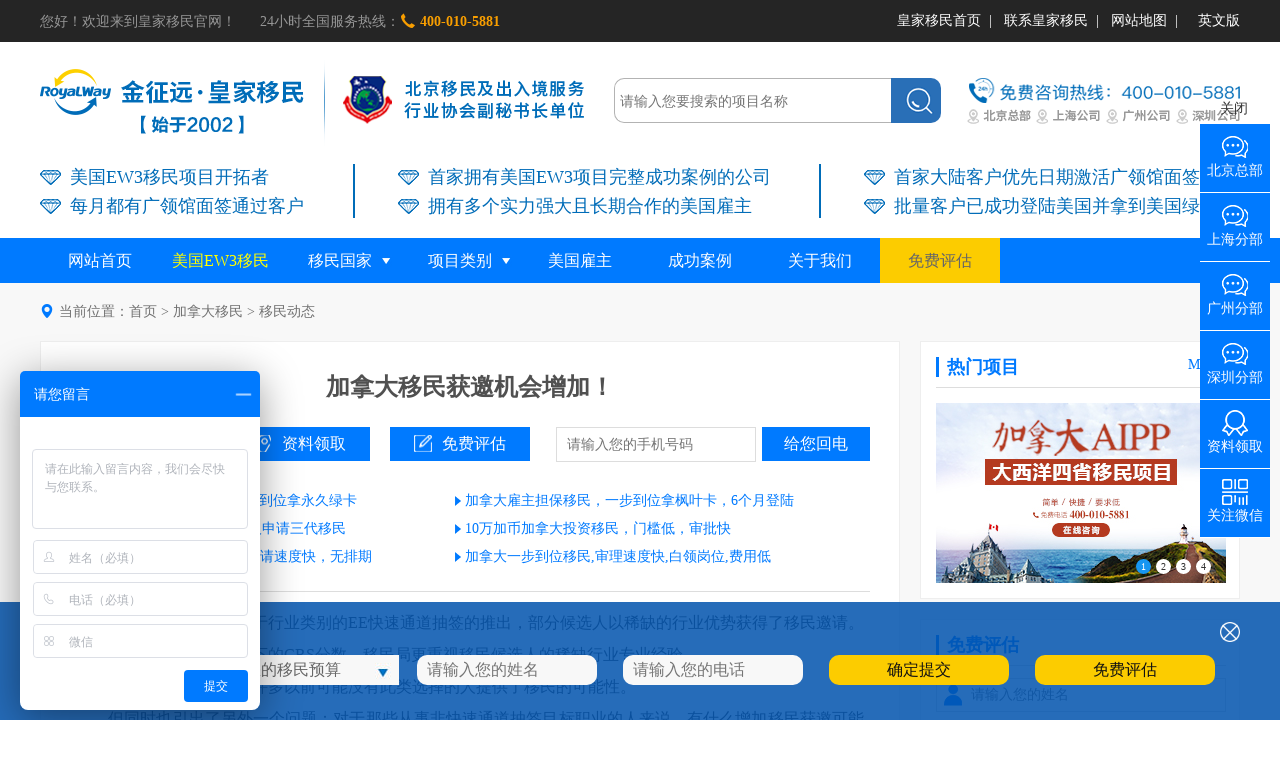

--- FILE ---
content_type: text/html; charset=utf-8
request_url: https://www.yimininfo.com/view/7541.html
body_size: 10457
content:
<!DOCTYPE html>
<html>
<head>
<meta charset="utf-8">
<base target="_blank" />
<title>加拿大移民获邀机会增加！ - 移民动态</title>
<meta name="keywords" content="加拿大移民获邀机会增加！">
<meta name="description" content="　　随着加拿大移民局基于行业类别的EE快速通道抽签的推出，部分候选人以稀缺的行业优势获得了移民邀请。　　相较于全类别居高不下的CRS分数，移民局更重视移民候选人的稀缺行业专业经验。　　基于行业类别抽签为许多">
<meta name="viewport" content="width=device-width,height=device-height,initial-scale=1.0, minimum-scale=1.0, maximum-scale=1.0, user-scalable=no">
<meta name="360-site-verification" content="efda5c40d9795a8077812cac6a232307" />
<link rel="shortcut icon" href="/favicon.ico">
<link rel="stylesheet" type="text/css" href="/Public/Home/css/common.css">
<link rel="stylesheet" type="text/css" href="/Public/Home/css/owl.carousel.css">
<link rel="stylesheet" type="text/css" href="/Public/Home/css/owl.theme.css">
<link rel="stylesheet" type="text/css" href="/Public/Home/css/css.css">
<link rel="stylesheet" type="text/css" href="/Public/Home/css/right.css">
<link rel="stylesheet" type="text/css" href="/Public/Home/css/jianhua.css">
<script type="text/javascript" src="/Public/Home/js/jquery.js"></script>
</head>
<body>

<!-- 顶部 -->
<div class="top">
    <div class="top_center">
        <span>
            <em>您好！欢迎来到皇家移民官网！</em>
            <em>24小时全国服务热线：<i class="iconfont">&#xe61e;</i> <b>400-010-5881</b></em>
        </span>
        <p>
            <a href="/" title="皇家移民首页">皇家移民首页</a>&nbsp;&nbsp;|&nbsp;&nbsp;
            <a href="/lists/10.html" title="联系皇家移民">联系皇家移民</a>&nbsp;&nbsp;|&nbsp;&nbsp;
            <a href="/sitemap.xml" title="网站地图"> 网站地图</a>&nbsp;&nbsp;|&nbsp;&nbsp;&nbsp;&nbsp;
            <a href="http://www.royalwayvisa.com/" rel="nofollow"> 英文版 </a> 
        </p>
    </div>
</div>

<!--顶部活动banner -->
<!-- <div class="top_banner">
	<a href="/topic/activity0702.html" target="_blank"><img src="/Public/Home/image/top_banner.png?04" width="1200" height="250" alt=""></a>
</div> -->

<!--头部 -->
<div class="head" >
    <div class="head_logo">
        <a href="/" title="加拿大移民获邀机会增加！ - 移民动态"><img src="/Public/Home/image/logo01.png" width="264" height="65" title="加拿大移民获邀机会增加！ - 移民动态" /></a>
    </div>
    <div class="head_logo1">
        <img src="/Public/Home/image/logo_xh.png" width="260" height="86" title="加拿大移民获邀机会增加！ - 移民动态" />
    </div>
    <div class="head_search">
        <form action="/search" method="get">
            <p><input type="text" name="key" placeholder="请输入您要搜索的项目名称"><input type="submit" value=""></p>
        </form>
    </div>
    <div class="head_info">
        <div><img src="/Public/Home/image/logo02.png?" width="273" height="46" alt="金征远全国免费咨询热线" /></div>
    </div>
</div>
<div class="head_ys" >
    <p>
        <span>美国EW3移民项目开拓者</span>
        <span>每月都有广领馆面签通过客户</span>
    </p>
    <p>
        <span>首家拥有美国EW3项目完整成功案例的公司</span>
        <span>拥有多个实力强大且长期合作的美国雇主</span>
    </p>
    <p>
        <span>首家大陆客户优先日期激活广领馆面签公司</span>
        <span>批量客户已成功登陆美国并拿到美国绿卡</span>
    </p>
</div>

<!-- 引入导航 -->
<link rel="stylesheet" href="/Public/Home/js/style.css" />
<style type="text/css">
	#topnav li:hover .sub{display: block !important;}
</style>
<div id="jzy_newnav">
	<ul id="topnav">
		<li><a class="main_a" href="/">网站首页</a></li>
		<li><a style="color:yellow" class="main_a" href="/topic/tech_eb3n.html" title="美国EW3移民">美国EW3移民</a></li>
        <!--<li><a style="color:yellow" class="main_a" href="/list/canada.html" tab="_blank" title="加拿大移民">加拿大移民</a></li>		-->
		<li>
			<a class="main_a nav_libg" href="javascript:0" target="_self" title="移民国家">移民国家</a>
			<div class="sub" style="width: 532px;">
				<ol class="nav_ol">
					<li><h2>北美洲移民</h2></li>
					<li><a href="/list/usa.html" tab="_blank" title="美国">美国</a></li> 
					<!--<li><a href="/list/canada.html" tab="_blank" title="加拿大">加拿大</a></li>-->
				</ol>
				<ol class="nav_ol">
					<li><h2>大洋洲移民</h2></li>
					<li><a href="/lists/4.html" tab="_blank" title="澳大利亚" >澳大利亚</a></li>
					<li><a href="/lists/5.html" tab="_blank" title="新西兰" >新西兰</a></li>
				</ol>
				<ol class="nav_ol">
					<li><h2>欧洲移民</h2></li>
					<!--<li><a href="/list/xila.html" tab="_blank" title="希腊">希腊</a></li>-->
					<!--<li><a href="/list/spain.html" tab="_blank" title="西班牙">西班牙</a></li>-->
					<li><a href="/lists/6.html" tab="_blank" title="葡萄牙">葡萄牙</a></li>
					<li><a href="/view/4735.html" tab="_blank" title="德国">德国</a></li>
					<li><a href="/topic/maerta.html" tab="_blank" title="马耳他">马耳他</a></li>
					<li><a href="/view/1353.html" tab="_blank" title="爱尔兰">爱尔兰</a></li>
					<li><a href="/view/2907.html" tab="_blank" title="英国">英国</a></li>
					<li><a href="/view/2782.html" tab="_blank" title="塞浦路斯">塞浦路斯</a></li>
					<li><a href="/view/4691.html" tab="_blank" title="保加利亚">保加利亚</a></li>
				</ol>
				<ol class="nav_ol">
					<li><h2>其它</h2></li>
					<li><a href="/topic/japan" tab="_blank" title="日本">日本</a></li>
					<li><a href="/topic/kr.html" tab="_blank" title="韩国">韩国</a></li>
					<li><a href="/topic/tha.html" tab="_blank" title="泰国">泰国</a></li>
					<li><a href="/view/2841.html" tab="_blank" title="马来西亚">马来西亚</a></li>
					<li><a href="/view/4695.html" tab="_blank" title="菲律宾">菲律宾</a></li>
					<li><a href="/lists/8.html" tab="_blank" title="其他国家移民">其他</a></li>
					<li><a href="/topic/lxbl.html" tab="_blank" title="留学保录">留学保录</a></li>
					<li><a href="/view/8334.html" tab="_blank" title="巴拿马">巴拿马</a></li>
				</ol>
			</div>
		</li>
		<li>
			<a class="main_a nav_libg" href="javascript:0" target="_self" title="移民类别">项目类别</a>
			<div class="sub" style="width: 860px; padding: 0 30px;">

				<ol class="nav_ol">
					<li><h2>雇主担保类</h2></li>
					<li><a href="/list/usa_eb3.html" tab="_blank" title="美国eb3雇主担保">美国eb3雇主担保</a></li>
					<!--<li><a href="/topic/canada.html" tab="_blank" title="加拿大就业后">加拿大就业后</a></li>-->
					<!--<li><a href="/view/2758.html" tab="_blank" title="加拿大海洋四省">加拿大海洋四省</a></li>-->
					<!--<li><a href="/view/1410.html" tab="_blank" title="加拿大留学后移民">加拿大留学后移民</a></li>-->
					<!--<li><a href="/view/5360.html" tab="_blank" title="加拿大NS省工签后移民">加拿大NS省工签后</a></li>-->
					<li><a href="/view/2843.html" tab="_blank" title="新西兰技术移民">新西兰技术移民</a></li>
				</ol>
				<ol class="nav_ol">
					<li><h2>投资类</h2></li>
					<li><a href="/topic/eb5.html" tab="_blank" title="美国eb5投资">美国eb5投资</a></li>
					<!--<li><a href="/view/1403.html" tab="_blank" title="加拿大魁省投资">加拿大魁省投资</a></li>-->
					<li><a href="/view/1321.html" tab="_blank" title="澳洲商业投资188A类">澳洲商业投资188A类</a></li>
					<li><a href="/view/1316.html" tab="_blank" title="澳洲商业投资188B类">澳洲商业投资188B类</a></li>
					<li><a href="/view/1312.html" tab="_blank" title="澳洲商业投资188C类">澳洲商业投资188C类</a></li>
					<li><a href="/view/4734.html" tab="_blank" title="泰国精英签证">泰国精英签证</a></li>
					<li><a href="/view/8334.html" tab="_blank" title="巴拿马">巴拿马</a></li>
				</ol>
				
				<ol class="nav_ol">
					<li><h2>人才类</h2></li>
					<li><a href="/topic/eb1a.html" tab="_blank" title="美国EB1A">美国NIW</a></li>
					<li><a href="/view/5.html" tab="_blank" title="美国EB1C">美国EB1C</a></li>
					<li><a href="/view/5347.html" tab="_blank" title="香港专才">香港专才</a></li>
					
				</ol>

				<ol class="nav_ol">
				<li><h2>购房类</h2></li>
					<li><a href="/view/2841.html" tab="_blank" title="马来西亚">马来西亚</a></li>
					<li><a href="/topic/thailand.html" tab="_blank" title="泰国">泰国</a></li>
				</ol>
				<ol class="nav_ol">
					<li><h2>技术类</h2></li>
					<!--<li><a href="/topic/canadaskill.html" tab="_blank" title="加拿大联邦技术移民">加拿大联邦技术移民</a></li>-->
				</ol>
				<ol class="nav_ol">
					
					<li><h2>留学类</h2></li>
				</ol>

			</div>
		</li>
		<li><a class="main_a" href="/topic/guzhu.html" title="美股构筑">美国雇主</a></li>
		<li><a class="main_a" href="/lists/12.html" tab="_blank" title="成功案例">成功案例</a></li>
		<li><a class="main_a" href="/lists/1.html" tab="_blank" title="关于我们">关于我们</a></li>
		<li class="nav_color"><a class="main_a" href="/topic/evalute" rel="nofollow" tab="_blank">免费评估</a></li>
		
	</ul>
</div>
<div style="clear:both"></div>


<div style="clear:both"></div>

<!--banner star -->
<!-- <link rel="stylesheet" type="text/css" href="/Public/Home/css/layui.css?04">

<div class="clearfix"></div>
<div class="jzy_newbanner">
	<div class="layui-carousel" id="test1" style="text-align: center;">
	  <div carousel-item>
	  		  </div>
	</div>
</div> -->
<style type="text/css">
	.z_view_bottom {width:820px; height:842px; padding:0px 0px 20px 0px;}
</style>
<!--
<div class="banner_xq">
    <a href="" style="cursor: pointer">
    	<img src="/Public/Special/" width="1902" height="356">
    </a>
</div>
-->
<!--banner end -->
<!--main star -->
<div style="width:100%; background:#F8F8F8;" >
<div class="main" style="margin-top:0px; padding-top:20px;">
    <!--team star -->
    <div class="deta_ting">
        <!--面包屑 star -->
        <ol class="breadcrumb">
            <li><i class="iconfont">&#xe604;</i>当前位置：<a href="/">首页</a>&nbsp;&gt;&nbsp;<a href="/lists/3.html">加拿大移民</a>&nbsp;&gt;&nbsp;<a href="/lists/52.html">移民动态</a> </li>
        </ol>
        <!--面包屑 end -->

        <div class="news_deta">
            <div class="dtt">
                <span>加拿大移民获邀机会增加！</span>
                <!--<em><i class="iconfont">&#xe630;</i>发布时间：2023-11-20</em>
                <em>&nbsp;&nbsp;访问次数：2042&nbsp;次</em>-->
                <div class="news_order">
                    <ul>
                        <li><a class="zixun" href="https://affim.baidu.com/unique_2955151/chat?siteId=14957859&amp;userId=2955151&amp;siteToken=0461149fc82a84747d21d8a6fb2082d1" target="_blank">在线咨询</a></li>
                        <li><a class="yuyue" href="/topic/datum" rel="nofollow">资料领取</a></li>
                        <li><a class="pgu" href="/topic/evalute.html" rel="nofollow" target="_blank">免费评估</a></li>
                    </ul>
                    <ins id="API-FLOAT-CONTAINER">
                        <div class="order_call">
                        <!-- 离线宝回呼 -->
                        <ins class="api-lxb-cb-con">
                            <!-- 回呼输入框:id为"telInput"，设置宽度，背景色，边框颜色 -->
                            <div class="order_call_txt">
                                <input type="text" class="api-lxb-cb-input" id="huidian_phone"  placeholder="请输入您的手机号码"/>
                                <input id="huidian_source" type="hidden" value="文章页回电">
                            </div>
                            <div class="order_call_btn"><input type="button" class="api-lxb-cb-btn" id="callbtn" name="callbtn" value="给您回电" onclick="huidian()"></div>
                        </ins>
                        </div>
                    </ins>
                    
                </div>
<!--热点资讯-->                
                <div class="news_hot">
                    <ol>
						<li><a href="/topic/tech_eb3n.html" target="_blank" title="美金美国EB3雇主担保移民，一步到位拿永久绿卡">美国EB3雇主担保移民，一步到位拿永久绿卡</a></li>
                        <li><a href="/topic/canada.html" target="_blank" title="加拿大雇主担保移民，一步到位拿枫叶卡，6个月登陆">加拿大雇主担保移民，一步到位拿枫叶卡，6个月登陆</a></li>
                        <li><a href="/list/xila.html" target="_blank" title="25万欧元希腊购房移民，一人申请三代移民">25万欧元希腊购房移民，一人申请三代移民</a></li>
                        <li><a href="/topic/canadainvest" target="_blank" title="10万加币加拿大投资移民，门槛低，审批快">10万加币加拿大投资移民，门槛低，审批快</a></li>
                        <li><a href="/topic/eb1a.html" target="_blank" title="A杰出人才移民，申请速度快，无排期">美国EB1-A杰出人才移民，申请速度快，无排期</a></li>
                        <li><a href="/topic/bc_ybdw" target="_blank" title="加拿大一步到位移民,审理速度快,白领岗位,费用低">加拿大一步到位移民,审理速度快,白领岗位,费用低</a></li>
                    </ol>
                </div>
            
            </div>
            
            <div class="dhh">
            <p>　　随着加拿大移民局基于行业类别的EE快速通道抽签的推出，部分候选人以稀缺的行业优势获得了移民邀请。</p><p>　　相较于全类别居高不下的CRS分数，移民局更重视移民候选人的稀缺行业专业经验。</p><p>　　基于行业类别抽签为许多以前可能没有此类选择的人提供了移民的可能性。</p><p>　　但同时也引出了另外一个问题：对于那些从事非快速通道抽签目标职业的人来说，有什么增加移民获邀可能性的选择吗?</p><p>　　答案是省提名计划(PNP)，尽管之前 PNP 
的地位仅次于EE快速通道，但如今它已成为加拿大经济移民的第一大途径，加拿大几乎每一个省份都有自己的省提名项目。</p><p>　　</p><center><img alt="2.jpg" src="/ueditor/php/upload/image/20231120/1700472075125626.jpg" width="578" height="489" title="1700472075125626.jpg"/></center><p><br/></p><p>　　早在EE快速通道之前，PNP省提名就遵循有针对性的抽签模式，选择提名能够帮助解决每个省的人口和经济需求的候选人。因此，大多数 PNP 
省提名项目都有一份本省急需的目标职业清单。</p><p>　　下面我们列出了部分省份的一些紧缺职位，这些职位基于各省的 PNP 
定位。对于想要了解自己的职位是否符合PNP紧缺职位的人，可以搜索每个职位的国家职业代码(NOC)。</p><p>&nbsp;</p><p><strong>　　不列颠哥伦比亚省(BC省)</strong></p><p>　　不列颠哥伦比亚省 PNP (BCPNP) 将其目标职业分为四类：</p><p>　　科技职业(包括数据科学家、网页设计师、物理学家和天文学家等);</p><p>　　医疗保健职业(包括牙医、药剂师、物理治疗师等);</p><p>　　儿童保育职业(专门针对幼儿教育工作者和助理);</p><p>　　其他优先职业(专门针对兽医和动物卫生技术人员和兽医技术人员)。</p><p>&nbsp;</p><p><strong>　　阿尔伯塔省(AB省)</strong></p><p>　　虽然阿尔伯塔省 PNP (AAIP) 没有正式的目标职业清单，但该省已经公布了目前需求量很大的职业，例如：</p><p>　　零售销售主管;</p><p>　　注册护士和注册精神科护士;</p><p>　　运输卡车司机;</p><p>　　零售和批发贸易经理;</p><p>　　会计及相关文员等。</p><p>　　此外，阿尔伯塔省还分别根据“专用医疗保健”途径以及“优先部门”和“农业”类别，针对医疗工作者和农业工人进行有针对性的抽签。</p><p>&nbsp;</p><p><strong>　　安大略省(ON省)</strong></p><p>　　安大略省提名项目Onatrio PNP (OINP) 使用OINP 
雇主工作机会流来邀请既拥有雇主工作机会又拥有紧缺职位技能的个人。重要的是，该类别还有许多其他规定，例如工资中位数、工作经验、语言能力等等。</p><p>　　</p><center><img alt="3.jpg" src="/ueditor/php/upload/image/20231120/1700472068115647.jpg" width="677" height="458" title="1700472068115647.jpg"/></center><p><br/></p><p>　　此外，紧缺职位有两种形式：安大略省所有地区的紧缺职位，以及除大多伦多地区 (GTA) 以外的紧缺职位。</p><p>　　安大略省任何地方都需要的一些职位包括：</p><p>　　家庭支持人员、护理人员和相关职业;</p><p>　　切肉员和鱼贩(零售和批发);</p><p>　　建筑行业助手和劳工。</p><p>　　大多伦多地区以外的一些紧缺职位包括：</p><p>　　机器操作员、矿物和金属加工;</p><p>　　金属加工和锻造机械操作员;</p><p>　　机械装配工和检验员。</p><p>　　选择加拿大PNP省提名计划是对于从事非快速通道抽签目标职业的人来说是更有优势的选择。通过了解每个省份的PNP，并找到符合个人职业经验和省提名需求的紧缺职位，也能获得更大的移民获邀机会。</p><p>&nbsp;</p><p><strong>　　雇主移民申请条件及流程</strong></p><p>　　申请条件：</p><p>　　年龄：18-45岁之间;</p><p>　　语言：申请人英语CLB5及以上;</p><p>　　学历：申请人本科及以上学历;</p><p>&nbsp;</p><p><strong>　　申请流程：</strong></p><p>　　01/评估&amp;签约准备材料</p><p>　　02/亲自登陆加拿大面试雇主</p><p>　　03/获得Job Offer申请LMIA</p><p>　　04/申请工作许可</p><p>　　05/开始工作9(12)个月，申请省提名</p><p>　　06/联邦CIC获得枫叶卡</p><p><br/></p>            </div>
            <div class="z_view_bottom">
                <img src="/Public/Home/images/z_view_bottom1.jpg" width="820px" height="452px" alt="金征远移民优势"/>
            	<img src="/Public/Home/images/z_view_bottom.png" width="820px" height="390px" alt="金征远移民二维码"/>
            </div>

            <div class="sx_pian">
               <span><a class="news_PageDown1" href="/view/7539.html">上一篇:报告指出：加拿大应进一步提高移民目标 每年85万才能满足需求！</a></span>
               <span><a class="news_PageDown2" href="/view/8682.html">下一篇:加拿大新斯科舍省（NS）移民申请正式进入EOI时代</a></span>
            </div>
        </div>
        <link rel="stylesheet" type="text/css" href="/Public/Home/css/viewright.css">
<div class="news_list">
<!--新增热门项目结束-->
        <div class="news_project news_public">
			<div class="jzy_commonbt">
				<h3>热门项目</h3><a href="/index/allpro" target="_blank" title="热门移民项目">More+</a>
			</div>
			<div class="clear"></div>
			<div class="hot_box">

    		<div class="hot_box_pic">
				<ol>
					<li><a href="/topic/aipp.html" target="_blank" title="加拿大移民,移民加拿大,"><img src="/Public/Home/images/hot_box_pic1.jpg"/></a></li>
					<li><a href="/topic/eb3skill.html" target="_blank" title="美国移民,移民美国,美国技术移民,美国职业移民"><img src="/Public/Home/images/hot_box_pic2.jpg"/></a></li>
					<li><a href="/topic/canada.html" target="_blank" title="加拿大BC省就业后移民"><img src="/Public/Home/images/canada.jpg" /></a></li>
					<li><a href="/topic/turkey.html" target="_blank" title="土耳其移民,土耳其购房移民,土耳其投资移民"><img src="/Public/Home/images/hot_box_pic4.jpg" /></a></li>
				</ol>

			</div>

			<div class="hot_box_nav">

				<ol>

					<li class="bg">1</li>
					<li>2</li>
					<li>3</li>
					<li>4</li>
				</ol>
			</div>

			<script type="text/javascript">
				var i = -1;
				var timer=0;
				junmper();
				function junmper(){

					i++;

					if(i>3)

					i=0;

					$(".hot_box_nav ol li").eq(i).addClass("bg").siblings().removeClass("bg");

						$(".hot_box_pic ol li").eq(i).fadeIn(200).siblings().fadeOut(200);

				}

				timer=setInterval("junmper()",4000);

				$(".hot_box_nav ol li").click(function(){

					i=$(this).index();

					$(".hot_box_nav ol li").eq(i).addClass("bg").siblings().removeClass("bg");

						$(".hot_box_pic ol li").eq(i).fadeIn(200).siblings().fadeOut(200);

				})

				$(".hot_box_nav ol li").hover(function(){

					clearInterval(timer);

				},function(){

					timer=setInterval("junmper()",4000);

				})

				$(".hot_box_pic ol li").hover(function(){

					clearInterval(timer);

				},function(){

					timer=setInterval("junmper()",4000);

				})

			</script>

    	</div>
		</div>
        

		<div class="clear"></div>
		<div class="news_public news_assessment">
			<div class="jzy_commonbt">
				<h3>免费评估</h3>
			</div>
			<div class="clear"></div>
			<form>
				<ul>
					<li><input id="vr_name" type="text" placeholder="请输入您的姓名"></li>
                    <li><input id="vr_phone" type="text" placeholder="请输入您的电话"></li>
                    <li><input id="vr_source" type="hidden" value="官网文章页右侧评估"></li>
					<li>
						<select id="vr_country">
							<option>请选择您的移民意向国家</option>
							<option>美国</option>
							<option>加拿大</option>
							<option>澳大利亚</option>
							<option>新西兰</option>
							<option>希腊</option>
							<option>西班牙</option>
						</select>
					</li>
					<li>
						<select id="vr_mudi">
							<option>请选择您的移民目的</option>
							<option>子女教育</option>
							<option>医疗福利</option>
							<option>海外置业</option>
							<option>投资理财</option>
							<option>税务规划</option>
							<option>资产保值</option>
							<option>养老规划</option>
							<option>居住环境</option>
							<option>其他目的</option>
						</select>
					</li>
					<li>
						<select id="vr_yusuan">
							<option>请选择您的移民预算</option>
							<option>100万以下</option>
							<option>100-300万</option>
							<option>300-500万</option>
							<option>500万以上</option>
						</select>
					</li>
					<li class="submit"> <input class="sub" onclick="viewright()" value="免费评估"></li>
				</ul>
			</form>
		</div>
		<div class="clear"></div>
		<div class="news_public">
			<div class="jzy_commonbt">
				<h3>成功案例</h3><a href="/lists/12.html" target="_blank" title="金征远移民案例">More+</a>
			</div>
			<div class="clear"></div>
			<ul>
				<li><a href="/view/8634.html" target="_blank" title="【成功案例】恭喜L先生一家三口成功收到面试通知！">【成功案例】恭喜L先生一家三口...</a></li><li><a href="/view/8637.html" target="_blank" title="【成功案例】恭喜S先生移民签证顺利获批！即将与在美国读书的孩子团聚！">【成功案例】恭喜S先生移民签证...</a></li><li><a href="/view/8638.html" target="_blank" title="【成功案例】恭喜L女士经历领事馆两次补料后，一家人顺利获得移民签证！感谢认可">【成功案例】恭喜L女士经历领事...</a></li><li><a href="/view/8642.html" target="_blank" title="【成功案例】恭喜C先生一家三口6月成功拿到移民签证！">【成功案例】恭喜C先生一家三口...</a></li><li><a href="/view/8655.html" target="_blank" title="【成功案例】金征远客户L女士面签通过，成功拿到美国移民签证！">【成功案例】金征远客户L女士面...</a></li>			</ul>
		</div>
		<div class="clear"></div>
		<div class="news_public">
			<div class="jzy_commonbt">
				<h3>移民动态</h3><a href="/lists/51.html" target="_blank">More+</a>
			</div>
			<div class="clear"></div>
			<ul>
				<li><a href="/view/8682.html" target="_blank" title="加拿大新斯科舍省（NS）移民申请正式进入EOI时代">加拿大新斯科舍省（NS）移民申...</a></li><li><a href="/view/8632.html" target="_blank" title="揭秘美国绿卡魅力：美国绿卡如何吸引全球5000万移民？">揭秘美国绿卡魅力：美国绿卡如何...</a></li><li><a href="/view/8631.html" target="_blank" title="加拿大总理宣布4大减税、住房、移民、治安新政！7月起实施">加拿大总理宣布4大减税、住房、...</a></li><li><a href="/view/8630.html" target="_blank" title="重磅！欧洲法院作出判决，叫停马耳他“黄金护照”项目！">重磅！欧洲法院作出判决，叫停马...</a></li><li><a href="/view/8629.html" target="_blank" title="最新数据：PERM申请量持续走低、H-1B需求旺盛，留美学生该如何上岸！">最新数据：PERM申请量持续走...</a></li>			</ul>
		</div>
	</div>
        <div style="clear:both"></div>  
        <!--底部 预约 star -->
        <div class="ab_pinggu">
<div class="m1_title" id="m1_title">
    <span>快速移民评估</span>
    <em>金征远皇家移民承诺，对您的个人信息绝对保密，我们的技术移民专业顾问将在24小时内与您联系，为您及家人定制专属移民方案</em>
</div>
<!--评估 star -->
<div class="m1_deta">
    <form action="" method="post">
        <ul>
            <li>
                <select id="plug_country">
                    <option selected="selected">您向往哪个国家？</option>
                    <option value="美国">美国</option>
                    <option value="加拿大">加拿大</option>
                    <option value="澳大利亚">澳大利亚</option>
                    <option value="新西兰">新西兰</option>
                    <option value="葡萄牙">葡萄牙</option>
                    <option value="西班牙">西班牙</option>
                    <option value="希腊">希腊</option>
                    <option value="马耳他">马耳他</option>
                    <option value="马耳他">土耳其</option>
                </select>
            </li>
            
            <li>
                <select id="plug_mudi">
                    <option selected="selected">请选择移民目的？</option>
                    <option value="子女教育">子女教育</option>
                    <option value="投资理财">投资理财</option>
                    <option value="居住环境">居住环境</option>
                    <option value="养老储备">养老储备</option>
                    <option value="其他">其他</option>
                </select>
            </li>
            
            <li><input id="plug_name" type="text" placeholder="请输入您的姓名"></li>
            <li><input id="plug_phone" type="text" placeholder="请输入您的电话"></li>
            <li><input id="plug_source" type="hidden" value="官网plug页面"></li>
            <li><input class="tijiao" type="button" onClick="plug()" value="免费评估"></li>                            
       </ul>
       
    </form>
</div>
</div>
        <!--底部 预约end -->  
    </div>
    <!--team end -->

</div>
</div>
<!--main end -->

<style type="text/css">

.news_hot {padding-top:25px; widows:100%; height:auto; float:left;}
.news_hot ol li {width:360px; height:auto; float:left; margin-right:25px; background:url(/Public/Home/image/list_libg.png) no-repeat left center; padding-left:10px; line-height:28px; font-size:14px;}
.news_hot ol li a {float: left;color:#007aff}
</style>                

<div style="clear:both"></div>

<!--底部 -->
<link rel="stylesheet" type="text/css" href="/Public/Home/css/footer.css">
<div class="footer">
    <div class="foot-bot">
        <div class="col-left">
            <a class="col-logo" href="javascript:;"><img src="/Public/Home/images/foot_tel.png" alt="金征远全国免费咨询热线" width="194" height="142" /></a>
        </div>

        <div class="col-cen">
            <div class="col-erweima">
               <h3 class="coc-h4">联系我们</h3>
                <div class="for-list">
                    <p>北京：北京市朝阳区建国路华贸商务楼16号楼625室</p>
                    <p>上海：上海市黄浦区九江路769号华旭国际大厦11层</p>
                    <p>广州：广州市天河区华夏路26号雅居乐中心31层D12室</p>
                    <p>深圳：深圳市福田区福田街道鼎和大厦18层</p>
                    <p>服务监督热线：010-85168900</p>
                </div>
            </div>
        </div>

        <div class="col-right">
            <h3 class="coc-h4">海外办公室</h3>
            <div class="for-list">
                <p>加拿大BC省办公室：Burnaby, BC, Canada,</p>
                <p>加拿大NS省办公室：Halifax NS</p>
                <p>美国办公室： Duluth, GA</p>
                <p>澳洲办公室：Sydney, NSW 2000, Australia</p>
                <p>新西兰办公室：Albany, Auckland , New Zealand</p>
            </div>
        </div>
        <div style="clear: both;"></div>
    </div>
    
    <div class="footer-text" style="padding-bottom:120px;">
        <p> Copyright © 2005-2019 yimininfo.com All Rights Reserved 版权所有 · 北京金征远出入境服务有限公司 <a href="https://beian.miit.gov.cn/" target="_blank">京ICP备06067818号-1</a>
金征远皇家移民，是经国家公安部、国家工商局批准的具有《因私出入境中介机构许可证》的正规合法办理“出国移民定居”业务的机构。</p>
    </div>
</div>


<!-- 右侧悬浮导航 -->
<div id="rw_rightnav">
    <div class="box_close">关闭</div>
    <ul class="ul_right">
        <li><a href="https://affim.baidu.com/unique_2955151/chat?siteId=14957859&amp;userId=2955151&amp;siteToken=0461149fc82a84747d21d8a6fb2082d1" target="_blank" class="li_zx">北京总部</a></li>
        <li><a href="https://affim.baidu.com/unique_2955151/chat?siteId=14957859&amp;userId=2955151&amp;siteToken=0461149fc82a84747d21d8a6fb2082d1" target="_blank" class="li_zx">上海分部</a></li>
        <li><a href="https://affim.baidu.com/unique_2955151/chat?siteId=14957859&amp;userId=2955151&amp;siteToken=0461149fc82a84747d21d8a6fb2082d1" target="_blank" class="li_zx">广州分部</a></li>
        <li><a href="https://affim.baidu.com/unique_2955151/chat?siteId=14957859&amp;userId=2955151&amp;siteToken=0461149fc82a84747d21d8a6fb2082d1" target="_blank" class="li_zx">深圳分部</a></li>

        <li><a href="/topic/datum" target="_blank" class="li_al" title="资料领取" rel="nofollow">资料领取</a></li>
        <li id="wx_display">
            <a href="javascript:0;" class="li_wx">关注微信</a>
            <div id="tc_wx"></div>
        </li>
        <li class="li_fd"  onclick='$("body,html").animate({scrollTop: 0}, 1000);'><a>返回顶部</a></li>
    </ul>
</div>
<div class="rw_rightnavhide"></div>

<!-- 左侧定制方案 -->
<a href="/topic/evalute" rel="nofollow">
<div class="z_pg_btn">
    <span>定制<br/>方案</span>
    <b class="radius"></b>
</div>
</a>
<link rel="stylesheet" type="text/css" href="/Public/Home/css/z/z_tyzz.css">

<!-- 引入底部 -->
<!-- 常规底部 -->
<div id="dateShow2" class="changgui">
    <div class="foot_pinggu">
    <form action=""  class="dbform">
        <select class="formcontent" id="cgdb_country"> 
            <option value ="您的移民目的国">您的移民目的国</option>
            <option value ="美国">美 国</option>
            <option value ="加拿大">加拿大</option>
            <option value ="澳大利亚">澳大利亚</option>
            <option value ="新西兰">新西兰</option>
            <option value ="希腊">希 腊</option>
            <option value ="瓦努阿图">瓦努阿图</option>
            <option value ="泰国">泰 国</option>
            <option value ="西班牙">西班牙</option>
            <option value ="葡萄牙">葡萄牙</option>
            <option value ="马耳他">马耳他</option>
            <option value ="土耳其">土耳其</option>
            <option value ="其他">其 他</option>
        </select>
        <select class="formcontent" id="cgdb_yusuan"> 
            <option value ="您的移民预算">您的移民预算</option>
            <option value ="人民币50万以内">人民币50万以内</option>
            <option value ="人民币200万以内">人民币200万以内</option>
            <option value ="人民币500万以内">人民币500万以内</option>
            <option value ="人民币1000万以上">人民币1000万以上</option>
        </select>
        <input id="cgdb_name" type="text" placeholder="请输入您的姓名">
        <input id="cgdb_phone" type="text" placeholder="请输入您的电话">
        <input id="cgdb_source" type="hidden" value="官网常规底部评估">
        <input  type="button"  onclick="pinggu_cgdb()" value="确定提交" style="cursor:pointer;background:#fccc00;font-size:16px; padding-left:0; color:#111;">        
        <a href="/topic/evalute.html">
            <input type="button"  href="" value="免费评估" style=" cursor:pointer;background:#fccc00;font-size:16px;color:#111;padding-left:0; margin-right: 0px;">
        </a>
    </form>
    <img src="/Public/Home/image/guanbi.png" style="width:20px;height:20px;z-index:1002;position:absolute;top:20px;right:0px" id="guanbi">
    </div>
</div>

<!-- 活动底部 -->
<!--<div id="dateShow2" class="huodong" style="background: url(/Public/Home/image/bottom.jpg?3) no-repeat center;">
    <div style="width:1200px; height:130px; position:relative; margin:0 auto;">
    <form action="" style="top: 25px;" class="dbform">
        <input id="hddb_name" type="text" placeholder="请输入您的姓名">
        <input id="hddb_phone" type="text" placeholder="请输入您的电话">
        <input id="hddb_source" type="hidden" value="官网活动底部评估">
        <br>
        <a href="/topic/evalute.html" target="_blank"><input type="button"  value="免费评估" style="background:#ffe;font-size:18px;font-weight:700"></a>
        <input type="button" onclick="pinggu_hddb()" value="立即预约" style="background:#f5ac40;font-size:18px;font-weight:700">        
    </form>
    <img src="/Public/Home/image/guanbi.png" style="width:1.5%;z-index:1002;position:absolute;bottom:75%;right:0px; cursor: pointer;" id="guanbi">
    </div>
</div> -->

<link rel="stylesheet" type="text/css" href="/Public/Home/css/z/basecss.css">
<script type="text/javascript" src="/Public/Home/js/pinggu.js"></script> 

<!--统一引入js部分-->
<!--banner功能实现-->
<script type="text/javascript" src="/Public/Home/js/layui.js"></script>
<script type="text/javascript">
layui.use('carousel', function(){
  var carousel = layui.carousel;
  //建造实例
  carousel.render({
    elem: '#test1'
    ,width: '100%' //设置容器宽度
    ,arrow: 'always' //始终显示箭头
    //,anim: 'updown' //切换动画方式
  });
});
</script>

<!--底部小banner-->
<script src='/Public/Home/js/hhSwipe.js'></script>
<script>
var slider = Swipe(document.getElementById('scroll_img'), {
	auto: 3000,
	continuous: true,
	callback: function(pos) {
		var i = bullets.length;
		while (i--) {
			bullets[i].className = ' ';
		}
		bullets[pos].className = 'on';
	}
});
</script>

<!--顾问团队-->
<script type="text/javascript" src="/Public/Home/js/teamz.js"></script>

<!--底部关闭按钮-->
<script>
	$('#guanbi').click(function(){
        $('#dateShow2').css('display','none');
    })
</script>



<!-- 倒计时 -->
<script src="/Public/Home/js/common.js"></script>
<script src="/Public/Home/js/new_nav.js"></script>

<script>
var _hmt = _hmt || [];
(function() {
  var hm = document.createElement("script");
  hm.src = "https://hm.baidu.com/hm.js?0461149fc82a84747d21d8a6fb2082d1";
  var s = document.getElementsByTagName("script")[0]; 
  s.parentNode.insertBefore(hm, s);
})();
</script>
</body>
</html>

--- FILE ---
content_type: text/html; charset=utf-8
request_url: https://www.yimininfo.com/Public/Home/js/css/modules/layer/default/layer.css?v=3.5.1
body_size: 276
content:
<!DOCTYPE html>
<html lang="en">
    <head>
        <meta charset="utf-8">
        <title>啊哦! 您要找的页面正在和您躲猫猫...</title>
        <meta name="viewport" content="width=device-width, initial-scale=0.6, minimum-scale=0.6, maximum-scale=0.6, user-scalable=no">
        <style>
            body{background:#f1f4f9;}
            .box404{width:508px; height:292px;position:absolute;top:50%;left:50%;}
            .info404{width:508px; height:292px;margin-left:-250px;margin-top:-150px; position:relative;}
            .info404 a{width:83px; height:26px; display:block; position:absolute;right:33px;bottom:22px;}
        </style>
    </head>
    <body>
    <div class="box404">
        <div class="info404">
           <img src="/Public/Common/images/5757ce4f5f86f_1024.png" alt="404页面">
           <a href="javascript:history.go(-1);"></a>
        </div>
    </div>
    </body>
</html>

--- FILE ---
content_type: text/html; charset=utf-8
request_url: https://www.yimininfo.com/Public/Home/js/css/modules/code.css?v=2
body_size: 276
content:
<!DOCTYPE html>
<html lang="en">
    <head>
        <meta charset="utf-8">
        <title>啊哦! 您要找的页面正在和您躲猫猫...</title>
        <meta name="viewport" content="width=device-width, initial-scale=0.6, minimum-scale=0.6, maximum-scale=0.6, user-scalable=no">
        <style>
            body{background:#f1f4f9;}
            .box404{width:508px; height:292px;position:absolute;top:50%;left:50%;}
            .info404{width:508px; height:292px;margin-left:-250px;margin-top:-150px; position:relative;}
            .info404 a{width:83px; height:26px; display:block; position:absolute;right:33px;bottom:22px;}
        </style>
    </head>
    <body>
    <div class="box404">
        <div class="info404">
           <img src="/Public/Common/images/5757ce4f5f86f_1024.png" alt="404页面">
           <a href="javascript:history.go(-1);"></a>
        </div>
    </div>
    </body>
</html>

--- FILE ---
content_type: text/css
request_url: https://www.yimininfo.com/Public/Home/css/common.css
body_size: 2502
content:
@charset "utf-8";
/* CSS Document */
/*body,div,ul,li,h1,h2,h3,h4,h5,h6,img,input,form,dl,dd,span,strong,p,em{margin:0 auto; padding:0;}*/
*{margin:0; padding:0;}
img{ border:0;}
ul, li{ list-style-type:none;}
/*a{transition: all 1s ease 0s; -moz-transition: all 1s ease 0s; -webkit-transition: all 1s ease 0s;}*/
a,a:hover{ text-decoration:none; color:#3f3f3f;}
body{     font-family: "Microsoft YaHei"; font-size:14px; color:#3f3f3f;}
.fl{float:left;}
.fr{float:right;}
.clear{clear:both;}
.hiddle{display:none;}
input,textarea{outline:none;}
input:required:invalid, input:focus:invalid, textarea:required:invalid, textarea:focus:invalid{box-shadow: none;}
i,em{ font-style:normal;}

@font-face {font-family: "iconfont";
  src: url('../fonts/iconfont.eot?t=1488951996007'); /* IE9*/
  src: url('../fonts/iconfont.eot?t=1488951996007#iefix') format('embedded-opentype'), /* IE6-IE8 */
  url('../fonts/iconfont.woff?t=1488951996007') format('woff'), /* chrome, firefox */
  url('../fonts/iconfont.ttf?t=1488951996007') format('truetype'), /* chrome, firefox, opera, Safari, Android, iOS 4.2+*/
  url('../fonts/iconfont.svg?t=1488951996007#iconfont') format('svg'); /* iOS 4.1- */
}

.iconfont {
  font-family:"iconfont" !important;
  font-size:16px;
  font-style:normal;
  -webkit-font-smoothing: antialiased;
  -moz-osx-font-smoothing: grayscale;
}
*{-webkit-box-sizing: border-box; -moz-box-sizing: border-box; box-sizing: border-box;}
*:before,
*:after { -webkit-box-sizing: border-box;-moz-box-sizing: border-box; box-sizing: border-box;}
/*head star*/
.top{ height:42px; background:#252525; line-height:42px;}
.top_center{ max-width:1200px; margin:0px auto; overflow:hidden;}
.top_center span{ color:#969696; float:left;}
.top_center span em{ padding-right:20px;}
.top_center span i,.top_center span b{ color:#f89e00;}
.top_center p{ display:inline-block; float:right; color:#fff;}
.top_center p a{ display:inline-block; color:#fff;}
.top_center p a:hover{ color:#ccc;}
.head{  max-width:1200px; margin:0px auto; overflow:hidden; padding:18px 0px;}

.logo{ float:left;}
.lxi_ting{ float:right;}
.pc_logo{ display:block;}
.m_logo{ display:none;}
/*顶部增加优势*/
.head_ys{  max-width:1200px; margin:0px auto; overflow:hidden; padding-bottom: 20px;}
.head_ys p {width: auto; height: 54px; float: left; border-right: 2px solid #006cb8; margin-left:43px;}
.head_ys p:nth-child(1) {width: 315px; margin-left: 0px;}
.head_ys p:nth-child(2) {width: 423px;}
.head_ys p:nth-child(3) {width: 375px; border-right: none;}
.head_ys p span {width:100%; height: 25px; line-height: 27px; float: left; font-size: 18px; color: #006cb8; background: url("../image/zuanshi.png") no-repeat 0 6px; padding-left: 30px;}
.head_ys p span:nth-child(2) {margin-top: 4px;}
/*head end*/
/*foot star*/
.foot{ width:100%; background:#282e3a; padding:30px 0px; padding-bottom:0px;}
.foot_center{ max-width:1200px; margin:0px auto; overflow:hidden;}
.fot1{ width:25%; float:left; padding:0px 28px; border-right:solid 1px #3f444e;}
.fot2{ width:25%; float:left; padding:0px 28px; text-align:center;    padding-right: 0px;}
.fot3{ width:35%; float:left; padding:0px 28px;}
.fot4{ width:15%; float:left; padding:0px 18px; padding-top:30px;border-left:solid 1px #3f444e;}

.fot1 p{ color:#8b8e91;}
.fot1 span{ padding:10px 0px; display:block; color:#8b8e91; width:80%; margin:0px auto; border-top:solid 2px #3f444e; margin-top:10px; text-align:center; line-height:24px;}
.fot2 ul{ overflow:hidden;    height: 180px; position:relative;}
.fot2 ul li p{padding: 7px 10px;    border: solid 1px #fff; color:#fff;    display: inline-block;    color: #8f9498;}
.fot2 ul li span{ display:block; padding-top:10px;}
.fot2 ul li span em{ font-size:13px; color:#797e89; display:block; text-align:left;line-height:24px;}
.fot2 ul li{ display:none; position:absolute; width:100%; }

.fot2 ol{ padding:0px; text-align:left;}
.fot2 ol li{ background:#171a1f; margin:0px 1px; padding:3px 8px; display:inline-block; color:#fff; cursor:pointer;}
.fot2 ol li.kli{ background:#ff7800;}
.fot3 p{ color:#fff; font-size:15px; display:block; padding:10px;}
.fot3 span a{ color:#797e89; padding:8px 10px; display:inline-block;}
.fot4 img{ display:block; margin:0px auto;}
.fot4 p{ color:#fff; text-align:center; padding:15px 0px;}
.ftt{ color:#4d535e; text-align:center; padding:16px 0px; background:#181d26; width:100%; margin-top:10px;white-space: pre-line;}
.ftt a{ color:#4d535e; }
/*foot end*/
#rtt {width:50px; height:50px; cursor:pointer; text-align:center; line-height:50px; background:#686869; position:fixed; right:20px; bottom:20px; border-radius: 5px; z-index:9999999; display:none;}
#rtt i{ font-size:30px; color:#fff;}

/*foot star*/
.baktop{ background:#006cb7; position:fixed; bottom:0px; left:0px; width:100%; border-top:dotted 1px #006cb7;}
.baktop ul{ overflow:hidden;}
.baktop ul li{ width:16.66666%; text-align:center; color:#fff; font-size:12px; float:left; padding:5px 0px;}
.baktop ul li:hover{ background:#fff; color:#006cb7;}
.baktop ul li:hover a{color:#006cb7;}
.baktop ul li i{ margin:0px auto; display:block; padding-bottom:4px; font-size:18px;}
.baktop ul li.gotop{  font-size:14px; line-height:37px;}
.baktop ul li.gotop i{ display:inline-block;}
/*foot end*/


/*近期活动&热点资讯*/
.jzy_commonbt{ width: 1200px; margin: 0px auto;margin-bottom: 20px;}
.jzy_commonbt h3{ float: left; font-size: 20px; color: #007aff; height: 24px; line-height: 24px; padding-left: 10px; border-left: 4px solid #006AB7;}
.jzy_commonbt h3 i{ color: #bbb; padding-left: 5px; font-size:14px; font-weight: normal; font-style: normal;}

.country_link_3{ width: 100%; overflow: hidden; padding: 20px 0;}
.country_link_3c{ width: 1200px; margin:0 auto; overflow: hidden;}
.main3 .country_link_activity{ width: 850px; overflow: hidden; float: left;}
.main3 .country_link_activity .jzy_commonbt{ width: 850px; height:45px; line-height:45px; border-bottom:solid 2px #fccc00;}
.main3 .country_link_activity span{ display:inline-block; font-size:20px; color:#007aff; font-weight:bold; border-bottom:solid 2px #007aff; line-height:43px;}
.main3 .country_link_activity em{ color:#bbb; padding-left:5px;}
.main3 .country_link_activity ul.activity_menu{ float: left; width: 390px; overflow: hidden;}
.main3 .country_link_activity ul.activity_menu li{ font-size: 16px; line-height: 36px; background: url(../image/list_libg.png) no-repeat left center; padding-left: 10px;}
.main3 .country_link_activity ul.activity_menu li a{ color: #666;}
.main3 .country_link_activity ul.activity_menu li.cur a{ color: #007aff;}
.main3 .country_link_activity .activity_content { width: 450px; float: right;height:180px;background:url(../image/activity_lihbg.jpg)no-repeat; padding: 15px 0px; }
.main3 .country_link_activity .activity_content_list{display: none;}
.main3 .country_link_activity .activity_content_list .activity_content_list_l{ float: left; width: 150px; margin-left: 22px;}
.main3 .country_link_activity .activity_content_list .activity_content_list_r{ float: right; width:215px; margin-right: 15px; }
.main3 .country_link_activity .activity_content_list .activity_content_list_r h4{ font-size: 14px; margin-bottom: 5px; color: #666666; font-weight: normal; line-height: 22px; text-align: justify; padding-bottom: 5px; border-bottom: 1px dashed #00508A;}
.main3 .country_link_activity .activity_content_list .activity_content_list_r h4 a{color: #007aff;}
.main3 .country_link_activity .activity_content_list .activity_content_list_r p{ font-size: 14px; line-height: 22px; color: #454545;}
.main3 .country_link_activity .activity_content_list .activity_content_list_r .activity_btn{ padding-top: 5px;}
.main3 .country_link_activity .activity_content_list .activity_content_list_r .activity_btn a{ float: left; background:#007aff; border-radius: 24px; color: #FFFFFF; width: 80px; height: 24px; text-align: center; line-height: 24px; display: block; margin-right:20px;}
.country_link_3c .country_link_news { width: 380px;overflow: hidden; float: left; margin-left:30px;}
.country_link_3c .country_link_news .jzy_commonbt{ width: 380px; height:45px; line-height:45px; border-bottom:solid 2px #fccc00;}
.country_link_3c .country_link_news .jzy_commonbt span{ display:inline-block; font-size:20px; color:#007aff; font-weight:bold; border-bottom:solid 2px #007aff; line-height:43px;}
.country_link_3c .country_link_news .jzy_commonbt em{ color:#bbb; padding-left:5px;}
.country_link_3c .country_link_news .jzy_commonbt i{color:#bbb; float:right;}
.country_link_3c .country_link_news ul li{font-size: 16px; line-height: 36px; background: url(../image/list_libg.png) no-repeat left center; padding-left: 10px;}
.country_link_3c .country_link_news ul li a{ color: #666666;}
.country_link_3c .country_link_news ul li a:hover{ color: #007aff;}


/*最新头部start*/
.head .head_logo{float:left;width:264px;height:65px; margin-top: 9px;}
.head .head_logo1{float:left;width:260px;height:86px; margin-left: 20px;}
.head .head_info{float:right;width:273px; margin-top: 18px;}


/*顶部搜索*/
.head_search {width: 327px; height: 45px; float: left; margin-top: 18px; margin-left: 30px;}
.head_search p {width: 327px; height: 45px; float: left; overflow: hidden;}
.head_search p input[type='text'] {width: 277px; height: 45px; float: left; border: 1px solid #B3B3B3; border-top-left-radius:10px;
 border-bottom-left-radius:10px; border-right: none; padding-left: 5px; font-size: 14px; color: #bfbfbf;}
.head_search p input[type='submit'] {width: 50px; height: 45px; float: left; background: url('../image/head_btn.png') no-repeat; outline: none; border-top-right-radius:10px;
 border-bottom-right-radius:10px; border:none; cursor: pointer;}

 .yyyyyy img {width: 150px !important;}

--- FILE ---
content_type: text/css
request_url: https://www.yimininfo.com/Public/Home/css/css.css
body_size: 9463
content:
 CSS Document */
/*20170802评估页面 star*/
.ting_title{ height:50px; line-height:48px; border-bottom:solid 2px #e3e3e3;}
.ting_title span{ font-size:16px; color:#007aff; display:inline-block; border-bottom:solid 2px #007aff;}
.mt_tp1{ padding:0px 10px; box-shadow: 2px 5px 10px #9a9999 ; margin-bottom:20px;}
.mt_tp1cont{ padding:10px 0px;   }
.mt_tp1cont img{ max-width:100%; height:auto;}
.mt_tp1cont p{ color:#656565; line-height:24px; padding:5px 0px;}
.mt_tp1cont form .fom_li{ width:100%; height:43px; border:solid 1px #d2d2d2; border-radius:5px; margin:7px 0px;}
.mt_tp1cont form .fom_li label{ width:25%; float:left; text-align:center; line-height:43px; border-right:solid 1px #d2d2d2; color:#4e4e4e;}
.mt_tp1cont form .fom_li label i{ color:#F00;}
.mt_tp1cont form .fom_li select{ width:75%; float:right; height:100%; padding:8px; border:none;    appearance: none;-moz-appearance: none;-webkit-appearance: none;}
.mt_tp1cont form span{ color:#000; font-weight:bold; padding:5px 0px; display:block;}
.yonghu_mt{ max-width:300px; margin-top:10px;}
.yonghu_mt ul li{ height:36px; line-height:36px; margin-bottom:10px;}
.yonghu_mt ul li label{ width:66px; float:left;}
.yonghu_mt ul li label i{ color:#F00;}
.yonghu_mt ul li input{ width:234px; float:right; height:36px; border:solid 1px #d2d2d2; border-radius:5px; padding:6px;}
.tijiao_mt{ width:100%; height:36px; line-height:36px; background:#0173c2; border:none; border-radius:50px; color:#fff; margin:15px 0px;}
/*20170802评估页面 end*/
/*banner srat*/
.banner img {max-width:100%;height:auto;}
.bx-wrapper {position:relative;padding:0;*zoom:1;}
/*.bx-wrapper img {max-width:100%;display:block; width:1920px;height:360px;}*/
.bx-wrapper img{max-width:100%;display:block;}
.bx-wrapper .bx-viewport {background:#fff;}
.bx-wrapper .bx-pager,.bx-wrapper .bx-controls-auto {position:absolute;bottom:10px;width:100%;}
.bx-wrapper .bx-loading {min-height:50px;background:#fff;height:100%;width:100%;position:absolute;top:0;left:0;z-index:2000;}
.bx-wrapper .bx-pager {text-align:center;font-size:.85em;font-family:Arial;font-weight:bold;color:#666;padding-top:20px;}
.bx-wrapper .bx-pager .bx-pager-item,.bx-wrapper .bx-controls-auto .bx-controls-auto-item {display:inline-block;*zoom:1;*display:inline;}
.bx-wrapper .bx-pager.bx-default-pager a {background:#fff;text-indent:-9999px;display:block;width:32px;height:14px;margin:0 5px;outline:0;opacity:0.6; border:solid 1px #4da3ff;border-radius:8px;}
.bx-wrapper .bx-pager.bx-default-pager a:hover,.bx-wrapper .bx-pager.bx-default-pager a.active {background:#4da3ff; opacity:0.8;}
/*.bx-wrapper .bx-pager.bx-default-pager a {background:#fff;text-indent:-9999px;display:block;width:32px;height:14px;margin:0 5px;outline:0;opacity:0.6; border:solid 1px #4da3ff; border-radius:8px;}*/
.bx-wrapper .bx-prev {left:10px;background:url(../images/controls.png) no-repeat 0 -32px;}
.bx-wrapper .bx-next {right:10px;background:url(../images/controls.png) no-repeat -43px -32px;}
.bx-wrapper .bx-prev:hover {background-position:0 0;}
.bx-wrapper .bx-next:hover {background-position:-43px 0;}
.bx-wrapper .bx-controls-direction a {position:absolute;top:50%;margin-top:-16px;outline:0;width:32px;height:32px;text-indent:-9999px;z-index:99;}

.bx-wrapper .bx-controls-direction a.disabled {display:none;}
.bx-wrapper .bx-controls-auto {text-align:center;}
.bx-wrapper .bx-controls-auto .bx-start {display:block;text-indent:-9999px;width:10px;height:11px;outline:0;background:url(../images/controls.png) -86px -11px no-repeat;margin:0 3px;}
.bx-wrapper .bx-controls-auto .bx-start:hover,.bx-wrapper .bx-controls-auto .bx-start.active {background-position:-86px 0;}
.bx-wrapper .bx-controls-auto .bx-stop {display:block;text-indent:-9999px;width:9px;height:11px;outline:0;background:url(../images/controls.png) -86px -44px no-repeat;margin:0 3px;}
.bx-wrapper .bx-controls-auto .bx-stop:hover,.bx-wrapper .bx-controls-auto .bx-stop.active {background-position:-86px -33px;}
.bx-wrapper .bx-controls.bx-has-controls-auto.bx-has-pager .bx-pager {text-align:left;width:80%;}
.bx-wrapper .bx-controls.bx-has-controls-auto.bx-has-pager .bx-controls-auto {right:0;width:35px;}
.bx-wrapper .bx-caption {position:absolute;bottom:0;left:0;background:#666\9;background:rgba(80,80,80,0.75);width:100%;}
.bx-wrapper .bx-caption span {color:#fff;font-family:Arial;display:block;font-size:.85em;padding:10px;}
.bx-wrapper{ }
/**banner end*/

/*自动弹出*/
#display_tanchu{width:100%;height:100%; position:fixed;display:none; font-family:"微软雅黑"; background: rgba(0,0,0,0.7);}
#display_tanchu .tanchu_top{width:550px;overflow: hidden; border-top:none; margin:-125px 0 0 -250px; left:48%; top:45%; z-index:10000; position:fixed; box-shadow: 0 4px 8px rgba(0,0,0,0.5);}
#display_tanchu .tanchu_top .tanchu_top_bg{width:550px;height: 336px; margin: 0 auto; position: relative; background: url(../tanchu_img/bg.png) no-repeat;}
#display_tanchu .tanchu_top .tanchu_top_bg h2{cursor:move; position:absolute; width:17px; height:18px; top: 15px; right: 15px;}
#display_tanchu .tanchu_top .tanchu_top_bg h2 img{ border:none;}
#display_tanchu .tanchu_top .tanchu_top_bg .anniu{ width: 100px; height: 30px; position: absolute; bottom: 92px;}
#display_tanchu .tanchu_top .tanchu_top_bg .anniu a{ display: block; width: 100px; height: 30px;}
#display_tanchu .tanchu_top .tanchu_top_bg .anniu_1{ left: 60px;}
#display_tanchu .tanchu_top .tanchu_top_bg .anniu_2{ left: 170px;}
#display_tanchu .tanchu_top .tanchu_top_bg .anniu_3{ right: 171px;}
#display_tanchu .tanchu_top .tanchu_top_bg .anniu_4{ right: 61px;}
/*自动弹出*/

/*悬浮 star*/
.clos_ting{ color:#fff; font-size:20px; position:absolute; right:27px; top:2px; cursor:pointer;}
/*.left_xf{ position:fixed; top:40%; margin-top:-140px; left:10px; z-index:99999;}*/
#right_xf{ position:fixed; top:40%; margin-top:-180px; right:10px; z-index:99999;}
#tickerContainer{width:100px; height:110px;position:absolute; top:65px; left:12px; }
#ticker { width:100px; height:110px; overflow:auto; }
#tickerContainer ul{ padding-top:5px; width:100px; margin-left:-8px;}

#ticker dt { font:normal 14px Georgia;position:relative; line-height:25px; font-size:12px;display:block;white-space:nowrap; overflow:hidden; text-overflow:ellipsis;}
#ticker div { margin-top:0; }
#ticker dt:hover a{ color:#039;}
/*.zhankai_tt{ display:none; font-size:30px; line-height:30px; cursor:pointer; color:#fff; background:#007aff; padding:6px 15px; position:fixed; bottom:16%; right:3px;}*/
.zhankai_tt{display:none;font-size:30px;line-height:30px;cursor:pointer;color:#fff;background:#007aff;padding:6px 15px;position:fixed;bottom:16%;right:3px;}

/*弹窗 star*/
/*#tanc{ position:fixed; bottom:150px;  z-index: 1000;text-align:center;width:100%;display:none;}
#tanc .ju{bottom:25px; left:-230px;z-index: 1001;position:relative;}
#tanc .zx{bottom:25px; left:-250px;z-index: 1001;position:relative;}*/
/*弹窗 end*/

.helper-banner{ position:fixed; bottom:220px; left:1px  ; z-index: 1000;    width: 64px;}
.helper-banner>li { background: #007aff;color: #FFF;min-height: 45px; position: relative; text-align:center; padding: 8px 0; width: 64px;margin-bottom: 2px; cursor: pointer; float: left;}
.left-bar{ display:none;  position:absolute; left:64px; top:0px; background:#ececec; padding:10px; border:solid 1px #007aff; width:130px;}
.left-bar p{ color:#333; padding-bottom:10px;}
.left-bar ul li{ line-height:25px;}
.left-bar ul li a:hover{ color:#007aff;}
.detail-middle{ display:none;  position:absolute; left:64px; top:0px; background:#ececec; padding:10px; border:solid 1px #007aff;}
.helper-banner>li i{ font-size:20px;}
.helper-banner> .dian_t i{ font-size:30px;}
.helper-banner>li:hover .left-bar{ display:block;}

.helper-banner>li:hover .detail-middle{ display:block;}
.helper-inputTxtBox input{ height:30px; padding:5px;}
.helper-btnBox input{ height:30px; border:none; background:#007aff; border-radius:2px; color:#fff; padding:0px 20px; margin-top:10px;}
.detail-middle  p{ color:#333;}
/*悬浮 end*/
.main{ max-width:1200px; margin:20px auto;}
.xxk_bottom .xxk_li{ position:relative; top:0px;}
.xxk_bottom{ height:437px; overflow:hidden;}
/*mian1 star*/
.m1_title{ text-align:center;}
.m1_title span{ font-size:30px; color:#007aff; font-weight:700;}
.m1_title em{ color:#8c8c8c; line-height:40px; display:block;}
.m1_deta { width:100%; margin:30px auto;overflow:hidden;}
.m1_deta ul{ overflow:hidden;width:100%;}
.m1_deta ul li{ width:19%; float:left; margin:0px 0.5%;}
.m1_deta ul li select{ height:40px; width:100%; border:#ddd solid 1px; line-height:40px;padding-left:6px;font-size: 16px;font-family:"微软雅黑";color: #666;background: #f8f8f8;}
.m1_deta ul li input{ height:40px; width:100%; border:#ddd solid 1px;line-height:40px; padding-left:10px;font-size: 16px;font-family:"微软雅黑";color: #666;background: #f8f8f8;}
/*去除选择框的outline*/
select:focus{outline:none !important;}
/*去除选项的outline*/
a:focus {outline:none !important;}
.m1_deta ul li input.tijiao{ width:100%;font-size:16px; height:40px; cursor:pointer; text-align:center; /*margin:30px auto;*/  border:none; background:#007aff; color:#fff; }
/*.tijiao:hover{  background:#fff; border:solid 1px #007aff; color:#007aff;}*/
.m1_left{ width:790px; float:left;}
.m1_right{ width:390px; float:right;}
.m1_left ol{ padding:0px; margin:0px; border-bottom:solid 2px #fccc00; margin-bottom:13px; font-size:18px; font-weight:bold; color:#007aff;}
.m1_left ol li{ padding:0px; height:45px; line-height:45px;}
.m1_left ol li em small{ color:#bbb; padding-left:5px; font-weight:normal;}
.m1_left li{ clear:both; padding-bottom:25px; padding-top:10px; overflow:hidden;}
.m1_left li em{ width:29%; float:left; margin-right:4%;}
.m1_left li span{ width:30%; float:left; margin-right:4%;}
.m1_left li i{ width:15%; float:left; margin-right:2%;}
.m1_left li b{ width:15%; float:left;}
.m1_left ul li em{ color:#007aff;}
.m1_left ul li span{ color:#605f5f;}
.m1_left ul li i{ color:#717171;}
.m1_left ul li b{ display:block; height:35px; line-height:35px; background:#007aff; color:#fff; text-align:center; margin:0px auto;}
.m1_left ul li b:hover{ text-decoration:underline;}
.m1_left ul li.no_time em{ color:#8d8d8d;}
.m1_left ul li.no_time span{ color:#8d8d8d;}
.m1_left ul li.no_time i{ color:#8d8d8d;}
.m1_left ul li.no_time b{ background:#bfbfbf; color:#878787;}
.m1rt_title{ height:45px; line-height:45px; border-bottom:solid 2px #fccc00;}
.m1rt_title span{ display:inline-block; font-size:20px; color:#007aff; font-weight:bold; border-bottom:solid 2px #007aff; line-height:43px;}
.m1rt_title em{ color:#bbb; padding-left:5px;}
.m1rt_title i{color:#bbb; float:right;}
.m1rt_deta ul div { padding:10px 0px; }
.m1rt_deta ul div b{ font-size:15px; color:#007aff; line-height:30px;display:block;white-space:nowrap; overflow:hidden; text-overflow:ellipsis;}
.m1rt_deta ul div img{ float:left; padding-right:10px;}
.m1rt_deta ul div em{ color:#a0a0a0; line-height:24px; height:97px; overflow:hidden; display:block;}
.m1rt_deta ul li{ clear:both; line-height:29px;display:block;white-space:nowrap; overflow:hidden; text-overflow:ellipsis;}
.m1rt_deta ul li i{ color:#007aff;}
.m1rt_deta ul li:hover a{ color:#007aff;}
/*mian1 end*/
.main2{ padding:20px 0px;}
.set_1{ padding-top:0px;}
.set_1 .top_liting{ position:relative; overflow:hidden;}
.set_1 .top_liting img{ width:100%; height:auto; display:block;}
.set_1 .top_liting span{ position:absolute; bottom:0px; left:0px; display:block; width:100%;font-size:18px; text-align:right; padding:15px;color:#fff;transition: all 0.5s ease 0s; -moz-transition: all 0.5s ease 0s; -webkit-transition: all 0.5s ease 0s; }
.set_1 .top_liting:hover span{ bottom:0px; padding:28px 15px;}
.set_1 .top_liting span b{ font-size:30px; display:block;}
.set_1 .owl-item:nth-child(odd) .top_liting span{background:#fccc00; }
.set_1 .owl-item:nth-child(even) .top_liting span{background:#0069b6;}
.owl-buttons{ display:none;}
.owl-carousel .owl-item{ padding:10px 0px;}

/*mian2 end*/
.xxk_news ul li{ display:none;}
/*mian3 star*/
.m3_left{ width:380px; float:left; overflow:hidden;}
.m3_right{ width:380px; float:right;}
.m3lf_deta{ padding:20px 0px 0px 0px; overflow:hidden;}
.m3lf_deta ol{ width:50%; float:left; padding:0px; margin:0px;}
.xxk_news ul{ width:49%; float:right; position:relative;}
.m3lf_deta ol li{ padding:10px 0px; border-bottom:solid 1px #ececec;}
.m3lf_deta ol li b{ display:block; color:#4c4c4c; font-size:16px; line-height:34px;display:block;white-space:nowrap; overflow:hidden; text-overflow:ellipsis;}
.m3lf_deta ol li:hover b{ color:#007aff;}
.m3lf_deta ol li em{ color:#808080; font-size:12px; line-height:22px; height:39px; overflow:hidden; display:block;}
.xxk_news ul li{ position:absolute;}
.xxk_news ul li img{ display:block;}
.xxk_news ul li span{ position:absolute; bottom:0px; left:0px; background:rgba(0,0,0,0.5); display:block; padding:15px; width:100%; color:#fff; font-size:16px;display:block;white-space:nowrap; overflow:hidden; text-overflow:ellipsis;}
.m3rt_deta ul div { padding:10px 0px; }
.m3rt_deta ul div b{ font-size:15px; color:#007aff; line-height:30px;display:block;white-space:nowrap; overflow:hidden; text-overflow:ellipsis;}
.m3rt_deta ul div img{ float:left; padding-right:10px;}
.m3rt_deta ul div em{ color:#a0a0a0; line-height:22px; height:88px; overflow:hidden; display:block;}
.m3rt_deta ul li{ font-size:16px;clear:both; line-height:33px;display:block;white-space:nowrap; overflow:hidden; text-overflow:ellipsis;}
.m3rt_deta ul li a{ color:#666666;}
.m3rt_deta ul li i{ color:#007aff;}
.m3rt_deta ul li:hover a{ color:#007aff;}
.addd{ padding:15px 0px;}

/*main4 star*/
.set_2 .top_liting{ margin:0px 10px; position:relative;}
.set_2 .top_liting img{ width:100%; height:auto; display:block;}
.set_2 .top_liting span{ position:absolute; bottom:0px; left:0px; height:auto; display:block; width:100%; background:rgba(0,107,183,0.63); color:#fff; padding:15px;}
.set_2 .top_liting span b{ display:inline-block; font-size:20px;}
.set_2 .top_liting span b em{ display:block; width:80%; height:2px; background:#fff; float:left; margin-top:10px; display:none;}
.set_2 .top_liting span i{ float:right; font-size:22px;}
.set_2 .top_liting span small{ display:block; font-size:14px; line-height:22px; transition: all 0.5s ease 0s; -moz-transition: all 0.5s ease 0s; -webkit-transition: all 0.5s ease 0s; width:100%; height:0px; opacity:0; position:relative; left:-50%; top:30px;}
.set_2 .top_liting:hover span{ height:100%; padding:29px;}
.set_2 .top_liting:hover span b em{ display:block;}
.set_2 .top_liting:hover small{ width:100%; height:auto; opacity:1; position:relative; top:0px; left:0px;padding-top:30px;}
.set_2 .top_liting:hover span i{ display:none;}
.m_title{ text-align:center; padding:15px 0px;}
.m_title span{ display:inline-block; color:#007aff; font-size:30px; font-weight:600; line-height:40px;}
.m_title span em{ height:3px; width:50px; margin:0px auto; background:#007aff; display:block; margin-top:7px;}
.owl-carousel{ padding-top:25px;}
.more_ting{ width:160px; color:#606060; border:solid 1px #b6b6b6; border-radius:50px; line-height:45px; text-align:center; margin:30px auto; margin-bottom:10px; display:block; height:45px;}
.main4 .more_ting:hover{ background:#007aff; color:#fff; border:solid 1px #007aff;}
/*main4 end*/

/*main5 star*/
.set_3 .top_liting{ margin:0px 10px; position:relative;}
.set_3 .top_liting img{ width:100%; height:auto; display:block;}
.set_3 .top_liting span{ position:absolute; bottom:0px; left:0px; height:auto; display:block; width:100%; background:rgba(248,158,0,0.8); color:#fff; padding:15px;}
.set_3 .top_liting span b{ display:inline-block; font-size:20px;}
.set_3 .top_liting span b em{ display:block; width:80%; height:2px; background:#fff; float:left; margin-top:10px; display:none;}
.set_3 .top_liting span i{ float:right; font-size:22px;}
.set_3 .top_liting span small{ display:block; font-size:14px; line-height:22px; transition: all 0.5s ease 0s; -moz-transition: all 0.5s ease 0s; -webkit-transition: all 0.5s ease 0s; width:100%; height:0px; opacity:0; position:relative; left:50%; top:30px;}
.set_3 .top_liting:hover span{ height:100%; padding:29px;}
.set_3 .top_liting:hover span b em{ display:block;}
.set_3 .top_liting:hover small{ width:100%; height:auto; opacity:1; position:relative; top:0px; left:0px;padding-top:30px;}
.set_3 .top_liting:hover span i{ display:none;}
.main5 .more_ting:hover{ background:#f89e00; color:#fff; border:solid 1px #f89e00;}
/*main5 end*/

/*main6 star*/
.set_4 .top_liting{ margin:0px 10px; position:relative;}
.set_4 .top_liting img{ width:100%; height:auto; display:block;}
.set_4 .top_liting span{ position:absolute; bottom:0px; left:0px; height:auto; display:block; width:100%; background:rgba(0,107,183,0.63); color:#fff; padding:15px;}
.set_4 .top_liting span b{ display:inline-block; font-size:20px;}
.set_4 .top_liting span b em{ display:block; width:80%; height:2px; background:#fff; float:left; margin-top:10px; display:none;}
.set_4 .top_liting span i{ float:right; font-size:22px;}
.set_4 .top_liting span small{ display:block; font-size:14px; line-height:22px; transition: all 0.5s ease 0s; -moz-transition: all 0.5s ease 0s; -webkit-transition: all 0.5s ease 0s; width:100%; height:0px; opacity:0; position:relative; left:-50%; top:30px;}
.set_4 .top_liting:hover span{ height:100%; padding:29px;}
.set_4 .top_liting:hover span b em{ display:block;}
.set_4 .top_liting:hover small{ width:100%; height:auto; opacity:1; position:relative; top:0px; left:0px;padding-top:30px;}
.set_4 .top_liting:hover span i{ display:none;}
.main6 .more_ting:hover{ background:#007aff; color:#fff; border:solid 1px #007aff;}


/*main7 star*/
.set_5 .top_liting{ margin:0px 10px; position:relative;}
.set_5 .top_liting img{ width:100%; height:auto; display:block;}
.set_5 .top_liting span{ position:absolute; bottom:0px; left:0px; height:auto; display:block; width:100%; background:rgba(248,158,0,0.8); color:#fff; padding:15px;}
.set_5 .top_liting span b{ display:inline-block; font-size:20px;}
.set_5 .top_liting span b em{ display:block; width:80%; height:2px; background:#fff; float:left; margin-top:10px; display:none;}
.set_5 .top_liting span i{ float:right; font-size:22px;}
.set_5 .top_liting span small{ display:block; font-size:14px; line-height:22px; transition: all 0.5s ease 0s; -moz-transition: all 0.5s ease 0s; -webkit-transition: all 0.5s ease 0s; width:100%; height:0px; opacity:0; position:relative; left:50%; top:30px;}
.set_5 .top_liting:hover span{ height:100%; padding:29px;}
.set_5 .top_liting:hover span b em{ display:block;}
.set_5 .top_liting:hover small{ width:100%; height:auto; opacity:1; position:relative; top:0px; left:0px;padding-top:30px;}
.set_5 .top_liting:hover span i{ display:none;}
.main7 .more_ting:hover{ background:#f89e00; color:#fff; border:solid 1px #f89e00;}
/*main7 end*/
.top_liting{ overflow:hidden;}
/*main8 star*/
.set_6 .top_liting{ margin:0px 10px; position:relative;}
.set_6 .top_liting img{ width:100%; height:auto; display:block;}
.set_6 .top_liting span{ position:absolute; bottom:0px; left:0px; height:auto; display:block; width:100%; background:rgba(0,107,183,0.63); color:#fff; padding:15px;}
.set_6 .top_liting span b{ display:inline-block; font-size:20px;}
.set_6 .top_liting span b em{ display:block; width:80%; height:2px; background:#fff; float:left; margin-top:10px; display:none;}
.set_6 .top_liting span i{ float:right; font-size:22px;}
.set_6 .top_liting span small{ display:block; font-size:14px; line-height:22px; transition: all 0.5s ease 0s; -moz-transition: all 0.5s ease 0s; -webkit-transition: all 0.5s ease 0s; width:100%; height:0px; opacity:0; position:relative; left:-50%; top:30px;}
.set_6 .top_liting:hover span{ height:100%; padding:29px;}
.set_6 .top_liting:hover span b em{ display:block;}
.set_6 .top_liting:hover small{ width:100%; height:auto; opacity:1; position:relative; top:0px; left:0px;padding-top:30px;}
.set_6 .top_liting:hover span i{ display:none;}
.main8 .more_ting:hover{ background:#007aff; color:#fff; border:solid 1px #007aff;}
/*main8 end*/
.addd img{ width:100%; height:auto;}

/*mian9 star*/
.m9_left{ width:390px; float:left;}
.m9_right{ width:790px; float:right;}
.m9lf_deta{ padding:15px 0px; overflow:hidden;}
.m9lf_deta ol{ width:50%; float:left; padding:0px; margin:0px;}
.m9lf_deta .bx-wrapper{ width:49%; float:right;}
.m9lf_deta ol li{ padding:10px 0px; border-bottom:solid 1px #ececec;}
.m9lf_deta ol li b{ display:block; color:#4c4c4c; font-size:16px; line-height:34px;display:block;white-space:nowrap; overflow:hidden; text-overflow:ellipsis;}
.m9lf_deta ol li:hover b{ color:#007aff;}
.m9lf_deta ol li em{ color:#808080; font-size:12px; line-height:24px;height:45px; overflow:hidden; display:block;}
.m9lf_deta .bx-wrapper .bx-pager{ display:none;}
.m9lf_deta .bx-wrapper ul li{ position:relative;}
.m9lf_deta .bx-wrapper ul li span{ position:absolute; bottom:0px; left:0px; background:rgba(0,0,0,0.5); display:block; padding:15px; width:100%; color:#fff; font-size:16px;}
.m9rt_deta ul div { padding:10px 0px; }
.m9rt_deta ul div b{ font-size:15px; color:#007aff; line-height:30px;}
.m9rt_deta ul div img{ float:left; padding-right:10px;}
.m9rt_deta ul div em{ color:#a0a0a0; line-height:26px;}
.m9rt_deta ul li{ clear:both; line-height:32px;display:block;white-space:nowrap; overflow:hidden; text-overflow:ellipsis;}
.m9rt_deta ul li i{ color:#007aff;}
.m9rt_deta ul li:hover a{ color:#007aff;}
.m9rg_deta{    padding: 15px 0px;    overflow: hidden;}
.m9rg_deta ul li {    padding: 8px 0px; border-bottom: solid 1px #ececec;display:block;}
.m9rg_deta ul li span { font-weight:600;display: block;  color: #4c4c4c; font-size: 16px;line-height: 24px; color:#007aff;display:block;white-space:nowrap; overflow:hidden; text-overflow:ellipsis;}
.m9rg_deta ul li span i{ font-weight:normal; padding-right:3px; }
.m9rg_deta ul li em{ color:#a0a0a0; font-size:13px;display:block; height:36px; overflow:hidden; width:100%;}
.m9rg_deta ul li em i{ padding-right:5px;}
.yimwd ul li em{color:#a0a0a0; font-size:13px;display:block; width:100%;}
/*mian9 end*/

/*mian10 star*/
.xxk_tab ul{ text-align:center; padding:10px 0px;}
.xxk_tab ul li{ display:inline-block; padding:6px 20px; cursor:pointer;}
.xxk_tab ul li.eli{background:#fccc00;color:#fff;border-radius:50px;}
.xxk_bottom .xxk_li{display:none;}
.xxk_li .top_liting img{width:100%;height:auto;display:block;}
.xxk_li .top_liting{margin:0px 10px;position:relative;}
.xxk_li .top_liting span{ position:absolute; bottom:0px; left:0px; height:auto; display:block; width:100%; background:rgba(248,158,0,0.5); color:#fff; padding:20px;}
.xxk_li .top_liting span b{ display:inline-block; font-size:20px;}
.xxk_li .top_liting span b em{ display:block; width:70%; height:2px; background:#fff; float:left; margin-top:10px; }
.xxk_li .top_liting span i{ float:right; font-size:22px;}
.xxk_li .top_liting span small{ display:block; font-size:14px; line-height:28px; transition: all 0.5s ease 0s; -moz-transition: all 0.5s ease 0s; -webkit-transition: all 0.5s ease 0s; width:100%; height:20px; opacity:1; position:relative; left:0%; top:6px;}
.xxk_li .top_liting:hover span{ height:100%; padding:29px;}
.xxk_li .top_liting:hover span b em{ display:block;}
.xxk_li .top_liting:hover small{ width:100%; height:auto; opacity:1; position:relative; top:0px; left:0px;padding-top:20px;}
.xxk_li .top_liting:hover span i{ display:none;}

/*mian10 end*/
.banner_xq {display: none;}
.banner_xq img{ width:100%; height:auto;}
/*team star*/
.breadcrumb{ padding:0px;}
.breadcrumb li i{ font-size:14px; padding-right:5px; color:#007aff;}
.breadcrumb li,.breadcrumb li a{ color:#717171;}
.qiehuan_tab { text-align:center; padding:20px 0px;}
.qiehuan_tab ul li{ display:inline-block; margin:0px 3px; margin-bottom:10px;}
.qiehuan_tab ul li a{ padding:8px 25px; color:#8e8e8e; font-size:16px; background:#e5e5e5; position:relative;    display: inline-block;}
.qiehuan_tab ul li a i{ position:absolute; bottom:-14px; left:46%; display:none; color:#007aff;}
.qiehuan_tab ul li:hover a{ background:#007aff; color:#fff;}
.qiehuan_tab ul li:hover a i{ display:block;}
.qiehuan_tab ul li.tab_li a{ background:#007aff; color:#fff;}
.qiehuan_tab ul li.tab_li a i{ display:block;}
.team_list ul li{ width:18%; margin:10px 1%; float:left; }
.team_list ul{ overflow:hidden; padding:40px 0px;}
.team_list ul li img{ width:100%; display:block; height:auto;}
.team_list ul li span{ display:block; height:35px; line-height:35px; text-align:center; color:#4c4c4c;}
.team_list ul li:hover{ box-shadow:0px 0px 10px #999;}
#page{ color:#292929; width:100%; overflow:hidden;}
#page ul{ overflow:hidden; text-align:center; width:100%; margin:20px auto; position: static !important;}
#page ul li{ display:inline-block; width: auto;padding: 10px 0px; }
#page ul li a{ color:#6b6b6b; padding:5px 13px;border:solid 1px #CCC;}
#page ul li.active a{ color:#fff; background:#007aff; border:solid 1px #007aff;}
.relevant{ clear:both;}
.relevant ul li{ overflow:hidden; padding:14px; border-bottom:solid 1px #ececec;}
.relevant ul li img{ float:left; width:234px; margin-right:15px;}
.relevant ul li div { width:750px; float:left;}
.relevant ul li div b{ font-size:20px; color:#007aff; font-weight:normal; display:block; padding:8px 0px 15px 0px; height:49px; display: block;white-space: nowrap;overflow: hidden; text-overflow: ellipsis;}
.relevant ul li div b:hover{ text-decoration:underline;}
/*.relevant ul li div span{ color:#3e3e3e;display: block;white-space: nowrap;overflow: hidden; text-overflow: ellipsis; height:20px;}*/
.relevant ul li div span{ color:#3e3e3e;display: block;line-height:20px;margin-top:5px;}
.relevant ul li div em{ width:50%; float:left; display:block; margin-top:18px;white-space: nowrap;overflow: hidden; text-overflow: ellipsis;}
.relevant ul li div em i,.relevant ul li div span i{ font-weight:800;}
.relevant ul li a.xq_ting{ width:100px; float:right; display:block; height:35px; line-height:35px; text-align:center; margin-top:60px; background:#007aff; color:#fff; border-radius:5px;}
.relevant ul li a.xq_ting:hover{ background:#fff; border:solid 1px #007aff; color:#007aff;}
/*team star*/
.team_img{ padding:15px; overflow:hidden; border-bottom:solid 1px #ececec;}
.team_img img{ float:left; width:196px;}
.team_img div{ float:left; width:500px; padding-left:20px;}
.team_img div b{ font-size:20px; color:#4c4c4c; display:block; padding-bottom:10px; padding-top:10px;}
.team_img div p{ color:#4f4f4f; padding-bottom:10px; display:block;}
.team_img div img{ margin-right:20px;}
.team_img div a.zaixian_ting{ background:#007aff; color:#fff; width:180px; height:35px; line-height:35px; text-align:center; border-radius:5px; display:block; margin-top:60px;}
.team_img div a.zaixian_ting:hover{ background:#fff; border:solid 1px #007aff; color:#007aff;}
.team_text{ padding:15px 5px;}
.team_text h3{ color:#4f4f4f; font-size:20px; line-height:30px; padding-top:15px; padding-bottom:5px; display:block;}
.team_text p{ color:#6b6b6b; line-height:38px;}
/*team detail end*/

/*about star**/
.ab_1{ padding-bottom:50px; border-bottom:solid 1px #ececec;}
.ab_1 img{ float:left; margin-right:20px;}
.ab_1 div p{ line-height:28px; text-indent:2em; padding-bottom:15px; padding-top:15px;}

.ab_title{ font-size:30px ; color:#4f4f4f; text-align:center;}
.ab_title span{ display:block; padding:2px 0px;}
.ab_title span img{ float:none; width:auto; height:auto;}

.ab_2{ padding:30px 0px; border-bottom:solid 1px #ececec;}
.ab_2 .ab2_text{ padding:20px 0px; overflow:hidden;}
.ab_2 .ab2_text div{ width:59%; float:left; padding-top:20px;}
.ab_2 .ab2_text img{ width:36%; float:right;}
.ab_2 .ab2_text div P{ line-height:38px; text-indent:2em;}
.ab_3{ padding:30px 0px; border-bottom:solid 1px #ececec;}
.ab_3 .ab2_text{ padding:20px 0px; overflow:hidden;}
.ab_3 .ab2_text div{ width:59%; float:right; padding-top:20px;}
.ab_3 .ab2_text img{ width:36%; float:left;}
.ab_3 .ab2_text div P{ line-height:38px; text-indent:2em;}
.ab_3 .ab2_text div P em{ font-size:20px; color:#007aff;}
.ab_4{ padding:30px 0px; border-bottom:solid 1px #ececec;}
.ab_4 .ab2_text{ padding:20px 0px; overflow:hidden;}
.ab_4 .ab2_text div{ width:59%; float:left; padding-top:20px;}
.ab_4 .ab2_text img{ width:36%; float:right;}
.ab_4 .ab2_text div P{ line-height:38px; text-indent:2em;}
.ab_4 .ab2_text div P em{ font-size:20px; color:#007aff;}
.ab_pinggu{ padding:0; padding-bottom:0px;}
.ab_pinggu .m1_title span{ font-weight:normal; color:#181818; background:url("../image/quick_pg.png") no-repeat left center; padding-left:40px;} 
/*about end**/
/*活动详情 star*/
.huodong_text{ padding:15px 5px; padding-bottom:50px;}
.huodong_text h3{ color:#4f4f4f; font-size:20px; line-height:30px; padding-top:15px; padding-bottom:5px; display:block;}
.huodong_text p{ color:#6b6b6b; line-height:38px;}
.huodong_img{ overflow:hidden; border-bottom:solid 1px #ececec; padding-bottom:20px; padding-top:15px;}
.huodong_img img{ float:left; margin-right:20px; width:549px;}
.huodong_img div{ width:550px; float:left;}
.huodong_img div span b{ color:#505050; font-size:20px; display:block; font-weight:normal;white-space: nowrap;overflow: hidden; text-overflow: ellipsis; height:40px; padding-bottom:15px;}
.huodong_img div span i{ color:#888888; padding-right:10px;}
.huodong_img div span em{ color:#888888;}
.huodong_img div form{ padding:15px 0px;}
.huodong_img div form input{ width:315px; height:50px; border:solid 1px #ececec; border-radius:5px; margin:12px 0px; padding:10px;}
.lj_yuyue{ width:315px; height:50px; background:#007aff; font-size:20px; color:#fff; line-height:50px; text-align:center; border-radius:5px; margin:12px 0px; display:block;}
.lj_yuyue:hover{ background:#fff; border:solid 1px #007aff; color:#007aff;}

/*活动详情 end*/
/*活动列表 star*/
.huodong_list ul{ padding:20px 0px;}
.huodong_list ul li img{ margin-right:15px; float:left;}
.huodong_list ul li{ border-bottom:solid 1px #ececec; min-height:207px; padding:15px 0px;}
.huodong_list ul li div b{ font-size:18px; color:#505050; display:block;white-space: nowrap;overflow: hidden; text-overflow: ellipsis; font-weight:normal; padding:5px 0px 15px 0px;}
.huodong_list ul li div b:hover{ color:#007aff;}
.huodong_list ul li div i{ color:#888888; padding-right:10px;}
.huodong_list ul li div em{ color:#888888;}
.huodong_list ul li div span{ display:block; color:#a4a4a4 ; line-height:26px; padding-top:15px; height:92px; overflow:hidden;}

/*活动列表 end*/
/*移民 list star*/
.yimin_deta { margin:20px 0px;  overflow:hidden;}
.yimin_deta .yimin_img{width:524px;position:relative; float: left; margin-right: 20px; }
.slideBox{ position:relative; overflow:hidden; max-width:524px;/* 设置焦点图最大宽度 */ }
.slideBox .hd{ position:absolute; height:28px; line-height:28px; bottom:0; right:0; z-index:1; }
.slideBox .hd li{ display:inline-block; width:10px; cursor: pointer; height:10px; -webkit-border-radius:10px; -moz-border-radius:10px; border-radius:10px; background:#FFFFFF; text-indent:-9999px; overflow:hidden; margin:0 6px;   }
.slideBox .hd li.on{ background:#0069b6;  }
.slideBox .bd{ position:relative; z-index:0; }
.slideBox .bd li{ position:relative; text-align:center;  }
.slideBox .bd li img{ background:url(../image/loading.gif) center center no-repeat;  vertical-align:top; width:100%;/* 图片宽度100%，达到自适应效果 */}
.slideBox .bd li a{ -webkit-tap-highlight-color:rgba(0,0,0,0);  }  /* 去掉链接触摸高亮 */
.slideBox .bd li .tit{ display:block; width:100%;  position:absolute; bottom:0; text-indent:10px; height:28px; line-height:28px; background:url(images/focusBg.png) repeat-x; color:#fff;  text-align:left;  }


.yimin_deta .yimin_word{ float: left; width: 630px;}
.yimin_deta .yimin_word span{ font-size:24px; color:#575757; display:inline-block;}
.yimin_deta .yimin_word span em{ display:block; width:40%; height:3px; background:#898989; margin-top:10px; float:left;}
.yimin_deta .yimin_word p{ line-height:30px; text-indent:2em; padding-top:10px; color:#767676; font-size: 14px;}

.yimin_deta .yimin_word ul{ margin-top:40px;}
.yimin_deta .yimin_word ul li{ width:38%; margin:0px 5%; display:block; float:left; background:#007aff; border-radius:5px; height:45px; line-height:41px; text-align:center;  font-size:20px;border:solid 2px #007aff;}
.yimin_deta .yimin_word ul li.mfzx{ border:solid 2px #007aff;  background:#fff;}

.yimin_deta .yimin_word ul li a{color:#fff; display:block;}
.yimin_deta .yimin_word ul li.mfzx a{color:#007aff;}
.yimin_deta .yimin_word ul li:hover{ border:solid 2px #007aff;  background:#fff;}
.yimin_deta .yimin_word ul li:hover a{ color:#007aff;}
.yimin_deta .yimin_word ul li.mfzx:hover{ background:#007aff;}
.yimin_deta .yimin_word ul li.mfzx:hover a{ color:#fff;}

.yimin_en ul li:hover{ background:#eee;}
.yimin_bottom{ overflow:hidden;}
.yimin_bottom .m1rt_deta ol{ padding:0px;}
.yimin_bottom .m1rt_deta ol li{ padding:6px 0px; border-bottom:solid 1px #ececec;}
.yimin_bottom .m1rt_deta ol li b{ display:block; color:#4c4c4c; font-size:16px; line-height:30px;display:block;white-space:nowrap; overflow:hidden; text-overflow:ellipsis;}
.yimin_bottom .m1rt_deta ol li:hover b{ color:#007aff;}
.yimin_bottom .m1rt_deta ol li em{ color:#808080; font-size:12px; line-height:22px; height:39px; overflow:hidden; display:block;}

/*移民 list end*/
/*移民 detail star*/
.yimin_imgtoo { padding:20px 0px; margin-bottom:15px; border-bottom:solid 1px #ececec; overflow:hidden;}
.yimin_imgtoo img{ float:left; margin-right:20px; width:475px;}
.yimin_imgtoo div{ width:630px; float:left;}
.xiao_bt img{ float:left; margin-right:10px;}

.banner_xian{ width:100%; height:1px; background:#a0a0a0; margin:10px 0px; display:block;}
.yimin_imgtoo div ul{ margin-top:40px; overflow:hidden; padding-bottom:10px;}
.yimin_imgtoo div ul li{ width:40%; margin:0px 5%; display:block; float:left; background:#007aff; border-radius:5px; height:45px; line-height:41px; text-align:center;  font-size:20px;border:solid 2px #007aff;}
.yimin_imgtoo div ul li.mfzx{ border:solid 2px #007aff;  background:#fff;}
.yimin_imgtoo div ul li a{color:#fff; display:block;}
.yimin_imgtoo div ul li.mfzx a{color:#007aff;}
.yimin_imgtoo div ul li:hover{ border:solid 2px #007aff;  background:#fff;}
.yimin_imgtoo div ul li:hover a{ color:#007aff;}
.yimin_imgtoo div ul li.mfzx:hover{ background:#007aff;}
.yimin_imgtoo div ul li.mfzx:hover a{ color:#fff;}

.yimin_imgtoo div span{ font-size:22px; color:#006cb8; padding-bottom:10px; display:block;}
.yimin_imgtoo div ol{ padding:15px 0px; border-bottom:solid 1px #ececec; border-top:solid 1px #ececec; overflow:hidden; line-height:35px;}
.yimin_imgtoo div ol li{ width:50%; float:left; color:#3e3e3e;}
.yimin_imgtoo div p{ color:#7b7b7b; line-height:34px;}
.yimin_textting{ padding:30px 0px;}
.yimin_textting p video{ width:800px;height:400px;}
.yimin_textting p { line-height:30px; color:#5b5c5c;}
.yimin_textting p span {font-size: 16px !important; line-height: 32px !important;}
.yimin_textting p b { font-size:20px; line-height:40px;}
.yimin_textting p img{ max-width:100%; display:block; margin:15px auto; height:auto;}
.main9_yimin{ padding-top:15px;}
.main9_yimin .m9_right{ float:left;}
.main9_yimin .m9_left{ float:right;}
/*移民 detail end*/

/*评估 star*/
.pinggu{ padding-bottom:40px;}
.pinggu ul{ position:relative; left:20px;}
.pinggu ul li span{ display:block; overflow:hidden;}
.pinggu ul li p{ font-size:16px; color:#7b7b7b; display:block; padding:15px 0px; position:relative; left:-20px;}
.pinggu ul li input{ width:30%; padding:10px; height:35px; border:solid 1px #bfbfbf;}
.pinggu ul li span em{ width:120px; height:35px; display:block; border:solid 1px #bfbfbf; text-align:center; line-height:33px; margin:0px 10px; float:left; cursor:pointer;}
.pinggu ul li span em:hover{ background:url(../images/sanjiao_dui.png) no-repeat bottom right; border:solid 1px #007aff; color:#007aff;}
.pinggu ul li span em.x_li{ background:url(../images/sanjiao_dui.png) no-repeat bottom right; border:solid 1px #007aff; color:#007aff;}

.pinggu ol{ width:50%; overflow:hidden; padding:0px; margin-top:40px;}
.pinggu ol li{ width:30%; margin-right: 5%; display:block; float:left; background:#007aff; height:45px; line-height:41px; text-align:center;  font-size:20px;border:solid 2px #007aff;}
.pinggu ol li.mfzx{ border:solid 2px #007aff;  background:#fff;}
.pinggu ol li a{color:#fff; display:block;}
.pinggu ol li.mfzx a{color:#007aff;}
.pinggu ol li:hover{ border:solid 2px #007aff;  background:#fff;}
.pinggu ol li:hover a{ color:#007aff;}
.pinggu ol li.mfzx:hover{ background:#007aff;}
.pinggu ol li.mfzx:hover a{ color:#fff;}

/*评估 end*/

/*新闻详情 star*/
.news_deta{ padding:20px;width:860px;background:#f6f6f6;float:left;margin-top:20px;} 
.dtt{ text-align:center; border-bottom:solid 1px #ececec; padding-bottom:20px;}
.dtt span{ font-size:24px; display:block; color:#505050; line-height:50px;font-weight:bold;}
.dtt em{ color:#888;}
.dtt em i{ padding-right:5px; color:#888;}
.dhh{ padding:15px 15px;font-size: 16px;}
.dhh p{  line-height:32px; color:#444; font-size: 16px; text-align: justify;}
.dhh p img{ max-width:100%; display:block; margin:15px auto; height:auto;}
.sx_pian { padding:20px 0px;}
.sx_pian span{ display:block; color:#494949; padding-bottom:10px;}
.sx_pian span em{ color:#9c9c9c; padding-right:5px;}
/*20180420文章页改版*/
.data_ting{ width: 1200px; overflow: hidden; margin: 0px auto;}
.news_deta{ margin-bottom: 20px;width:860px; padding:20px;background:#FFF;float:left;margin-top:20px;box-sizing: border-box; border:1px solid #EEE;} 
.news_deta .dtt{ width: 800px; margin: 0 auto; overflow: hidden; text-align: center;border-bottom: solid 1px #dddddd;padding-bottom: 20px;}
.news_deta .dtt span{ font-size:24px; display:block; color:#505050; line-height:50px;font-weight:bold;}
.news_deta .dtt em{ color:#888; }
.news_deta .dtt em i{ padding-right:5px; color:#888;}
.news_deta .dtt ul{ width:480px; float: left; overflow:hidden;margin-top: 15px; }
.news_deta .dtt ul li{ width: 140px; height: 34px; float: left; background:#007aff; margin-right: 20px;}
.news_deta .dtt ul li a{ color: #FFFFFF; font-size: 16px; text-align: center; line-height: 34px;padding-left: 28px;}
.news_deta .dtt ul li a.zixun{ background: url(../image/dtt_zxbg.jpg) no-repeat left center;}
.news_deta .dtt ul li a.yuyue{ background: url(../image/dtt_yybg.jpg) no-repeat left center;}
.news_deta .dtt ul li a.pgu{ background: url(../image/dtt_pgbg.jpg) no-repeat left center;}
.news_deta .dtt .order_call{ float: right; width: 320px; margin-top: 15px;}
.news_deta .dtt .order_call .order_call_txt{ float: left; width: 212px;}
.news_deta .dtt .order_call .order_call_btn{ float: left; width: 108px;}
.news_deta .dtt .order_call .order_call_txt input{ width:200px; background: #FFFFFF; border: 1px solid #DDDDDD; height: 35px; line-height: 35px; padding-left: 10px; font-size: 14px; color: #666666; font-family: "微软雅黑";}
.news_deta .dtt .order_call .order_call_btn input{ color: #FFFFFF; border: none; cursor: pointer; width: 108px; height: 34px;background:#007aff; text-align: center; font-size: 16px; line-height: 34px;font-family: "微软雅黑";}
.data_ting .news_list{ width: 320px; float: right; overflow: hidden;}
.data_ting .news_list .news_public{width: 320px;overflow: hidden;background:#f7f7f7; padding: 15px; box-sizing: border-box; margin-top: 20px;}
.data_ting .news_list .news_public ul li{ font-size: 16px; color: #666666; line-height: 32px; background: url(../image/list_libg.png) no-repeat left center; padding-left: 10px; }
.data_ting .news_list .news_public ul li a:hover{ color: #007aff;}
.data_ting .news_list .news_activity ul li{background: none; padding-left: 0;}
.data_ting .news_list .news_activity ul li a{ display: block; width: 150px; height: 35px; text-align: center; line-height: 35px; color: #FFFFFF; background: #007aff; margin: 10px auto 5px auto;}
.data_ting .news_list .news_activity ul li a:hover{ color: #FFFFFF;}
.data_ting .news_list .jzy_commonbt{ width: 290px; overflow: hidden; margin: 0px auto; padding-bottom: 10px; border-bottom: 1px solid #dddddd;margin-bottom: 10px;}
.data_ting .news_list .jzy_commonbt h3{ float: left; font-size: 18px; color: #007aff; height: 20px; line-height: 20px; padding-left: 8px; border-left: 3px solid #007aff;}
.data_ting .news_list .jzy_commonbt a{ color: #007aff;float: right; font-size: 14px; line-height: normal; }
.data_ting .news_list .news_assessment ul li{ padding-left: 0;background: none; margin-top: 12px;}
.data_ting .news_list .news_assessment ul li input{width: 290px;line-height:34px;height: 34px; padding-left: 35px; border: none; font-size: 14px; color: #666666;font-family: "微软雅黑";}
.data_ting .news_list .news_assessment ul li select{width: 290px;line-height:34px;height: 34px; padding-left: 8px; border: none; font-size: 14px; color: #666666;font-family: "微软雅黑"; border: none;appearance:none; -moz-appearance:none;-webkit-appearance:none; background: url(../images/news_selectbg.jpg) no-repeat;}
.data_ting .news_list .news_assessment ul li input.name{background:url(../image/news_namebg.jpg) no-repeat;}
.data_ting .news_list .news_assessment ul li input.phone{background:url(../image/news_phonebg.jpg) no-repeat;}
.data_ting .news_list .news_assessment ul li button{width: 150px; font-family: "微软雅黑"; height: 35px; text-align: center; line-height: 35px; color: #FFFFFF; background: #007aff; margin: 10px auto 5px auto; font-size: 16px; cursor: pointer;  border: none;}
.data_ting .news_list .news_assessment ul li.submit{ margin-left: 70px;}
select::-ms-expand { display: none; }  
/*新闻详情 star*/
/*---------------------------------------响应式 star------------------------------------------------*/
.nav ul li.yuyan_ting{ background:#fff;}
.nav ul li.yuyan_ting a{ color:#007aff;}
.nav ul li.yuyan_ting a:hover{ color:#fff;}

@media (min-width:992px) {
.nav{ max-width:1200px; margin:16px auto; text-align:center; line-height:35px; margin-bottom:10px;}
.nav ul li{ display:inline-block; position:relative;}
.nav ul li a{ display:inline-block;  padding:0px 0px; margin:0px 22px;}
.nav ul li.en_ting a{ background:#fccc00; color:#fff; border-radius:50px; padding:0px 10px; margin:0px 15px;}
.nav ul li.cli a{ border-bottom:solid 3px #fccc00; padding-bottom:6px;}
.nav ul li div{ display:none; z-index:9999; background:rgba(255,255,255,0.6); position:absolute; top:54px; left:0px; width:100%;}
.nav ul li div i{ font-size:20px; text-align:center; position:absolute; top:-21px; left:45%; color:#fff; opacity:0.6;}
.nav ul li div a{ width:100%; padding:0px; margin:0px; line-height:33px; border-bottom: solid 1px #dedede !important;}
.nav ul li:hover div{ display:block;}
.nav ul li div a:hover{ color:#666; border-bottom:solid 1px #666 !important;}
.nav ul li em{ display:inline-block ; width:1px; height:10px; background:#999;}	
.nav ul li.yuyan_ting{ display:none;}
}
@media (max-width:1260px) {
.pinggu{ padding:0px 20px; padding-bottom:30px;}
.pinggu ul{ left:0px;}
.pinggu ul li p{ left:-10px;}
}
@media (max-width:1200px) {
.top_center{ padding:0px 15px;}
.main{ padding:0px 10px;}
.m1_left{ width:64%;}
.m1_right{ width:34%;}
.m3_left{ width:64%;}
.m3_right{ width:34%;}
.m9_left{ width:34%;}
.m9_right{ width:64%;}

.nav ul li a{ margin:0px 18px;}

.relevant ul li img{ float:left; width:20%; margin-right:0px;}
.relevant ul li div { width:70%; float:left; padding-left:15px;}
.relevant ul li a.xq_ting{ width:10%; float:right; display:block; height:35px; line-height:35px; text-align:center; margin-top:60px; background:#006ab7; color:#fff; border-radius:5px;}
.huodong_img div{ width:490px;}
.yimin_deta .yimin_img{ float:left; margin-right:10px; width:454px;}
.yimin_deta .yimin_word{ width:600px;}
.yimin_imgtoo img{ float:left; margin-right:10px; width:454px;}
.yimin_imgtoo div{ width:600px;}
}
@media (max-width:1110px) {
.set_2 .top_liting:hover small{ width:100%; height:auto; opacity:1; position:relative; top:0px; left:0px;padding-top:10px;}
.set_3 .top_liting:hover small{ width:100%; height:auto; opacity:1; position:relative; top:0px; left:0px;padding-top:10px;}
.set_4 .top_liting:hover small{ width:100%; height:auto; opacity:1; position:relative; top:0px; left:0px;padding-top:10px;}
.set_5 .top_liting:hover small{ width:100%; height:auto; opacity:1; position:relative; top:0px; left:0px;padding-top:10px;}
.set_6 .top_liting:hover small{ width:100%; height:auto; opacity:1; position:relative; top:0px; left:0px;padding-top:10px;}
.xxk_li .top_liting span{ padding:15px 10px;}
.xxk_li .top_liting:hover span{ height:100%; padding:15px 10px;}

.fot1{ width:50%; float:left; padding:0px 28px; border-right:none; border-bottom:solid 1px #3f444e;}
.fot2{ width:50%; float:left; padding:0px 28px; text-align:center; border-bottom:solid 1px #3f444e;}
.fot3{ width:50%; float:left; padding:0px 28px;}
.fot4{ width:50%; float:left; padding:0px 18px; padding-top:30px;border-left:none;}
.set_2 .top_liting span b{ font-size:18px;}
.set_3 .top_liting span b{ font-size:18px;}
.set_4 .top_liting span b{ font-size:18px;}
.set_5 .top_liting span b{ font-size:18px;}
.set_6 .top_liting span b{ font-size:18px;}
.set_2 .top_liting span{ padding:10px;}
.set_3 .top_liting span{ padding:10px;}
.set_4 .top_liting span{ padding:10px;}
.set_5 .top_liting span{ padding:10px;}
.set_6 .top_liting span{ padding:10px;}
.set_2 .top_liting:hover span{ height:100%; padding:10px;}
.set_3 .top_liting:hover span{ height:100%; padding:10px;}
.set_4 .top_liting:hover span{ height:100%; padding:10px;}
.set_5 .top_liting:hover span{ height:100%; padding:10px;}
.set_6 .top_liting:hover span{ height:100%; padding:10px;}
.huodong_img img{ width:350px; height:366px}
.huodong_img div{ width:360px;}
.yimin_deta .yimin_img{ float:left; margin-right:10px; width:424px;}
.yimin_deta .yimin_word{ width:500px;}
.yimin_deta .yimin_word ul{ margin-top:10px; overflow:hidden; margin-bottom:10px;}
.yimin_imgtoo img{ float:left; margin-right:10px; width:424px;}
.yimin_imgtoo div{ width:500px;}
}
@media (max-width:991px) {
.main{ margin:10px 0px;}
.team_list ul{ padding:5px 0px;}
.qiehuan_tab ul li{ margin:0px 1px; margin-bottom:12px;}
.qiehuan_tab ul li a{ padding:5px 20px; font-size:14px;}
.team_list ul li{ width:23%; margin:4px 1%;}
.qiehuan_tab{ padding:0px;}
.nav ul li div i{ display:none;}
.set_1 .top_liting span b{ font-size:20px;}
.set_1 .top_liting span{ padding:20px;}

.nav .nav_button{background: transparent; border: none; display: block;  height: 24px; margin-left: 15px; position: fixed; top: 20px; right: 10px; width: 26px; z-index: 9999;}
.nav .nav_button span{height: 2px;  left: 0; position: absolute; width: 100%; background:#007aff;}
.nav .nav_button span.hamb-top{ top:0px; opacity:1;transition: all 0.5s ease 0s; -moz-transition: all 0.5s ease 0s; -webkit-transition: all 0.5s ease 0s;}
.nav .nav_button span.hamb-middle{ top:8px;opacity:1;}
.nav .nav_button span.hamb-bottom{ top:16px;opacity:1;transition: all 0.5s ease 0s; -moz-transition: all 0.5s ease 0s; -webkit-transition: all 0.5s ease 0s;}
.nav ul{ display:none; position:fixed; top:60px; width:40%; right:0px; background:rgba(0,0,0,0.8); text-align:center; z-index:999999;}
.nav ul li{ position:relative;}
.nav ul li a{ padding:10px 20px; display:block; border-bottom:solid 1px #7e7e7e; color:#fff; position:relative; z-index:2; margin:0px;}
.nav ul li a:hover{}
.nav ul li>a:before{background:rgba(0, 108, 183, 0.8);content:'';height:100%;left:0;position:absolute;top:0;-webkit-transition:width 0.2s ease-in;transition:width 0.2s ease-in;width:3px; z-index:-1;}
.nav ul li>a:hover:before {-webkit-transition:width 0.2s ease-in;transition:width 0.2s ease-in;width:100%;}
.nav .clost span.hamb-top{ top:5px; opacity:0.7;transform:rotate(90deg);-ms-transform:rotate(7deg);/*IE9*/-moz-transform:rotate(7deg);/*Firefox*/-webkit-transform:rotate(45deg);/*Safariå’ŒChrome*/-o-transform:rotate(90deg); }
.nav .clost span.hamb-middle{ display:none;}
.nav .clost span.hamb-bottom{ top:5px; opacity:0.7; transform:rotate(7deg);-ms-transform:rotate(7deg);	/* IE 9 */-moz-transform:rotate(7deg); 	/* Firefox */-webkit-transform:rotate(-45deg); /* Safari å’Œ Chrome */-o-transform:rotate(7deg); }
.nav ul li div{ display:none;}
.nav ul li:hover div{ display:block;}
.nav ul li div a:hover{ color:#999;}
.top{ display:none;}

.m1_left{ width:100%;}
.m1_right{ width:100%;}
.m3_left{ width:100%;}
.m3_right{ width:100%;}
.m9_left{ width:100%;}
.m9_right{ width:100%;}
.bx-wrapper img{ width:100%; height:auto;}
.pc_logo{ display:none;}
.m_logo{ display:block;}
.lxi_ting{ display:none;}
.head{ padding:10px 0px;}
.relevant ul li div b{ padding-bottom:6px; height:40px;}
.relevant ul li div span{ white-space:normal; line-height:22px;}
.relevant ul li{ padding:10px;}
.relevant ul li div{ padding-left:10px;}
.yimin_deta .yimin_img{float:none;margin-right:0px;width:60%;display:block;margin:0px auto 10px auto;}
.yimin_deta .yimin_word{ width:100%; float:none;}
.yimin_deta{margin: 0;}
.yimin_deta .yimin_word span{ font-size:18px;}
.yimin_deta .yimin_word ul li{ font-size:16px; height:35px; line-height:31px;}
.yimin_imgtoo img{  float:none; margin-right:0px; width:60%; display:block; margin:10px auto; height:auto;}
.yimin_imgtoo div{ width:100%; float:none;}
.yimin_img{ padding:5px 0px;}
.xiao_bt{ font-size:20px; margin:5px 0px;}
.yimin_imgtoo div ul{ margin-top:10px;}
.pinggu ol{ width:100%;}
.xxk_bottom{ height:500px; overflow:hidden;}
.helper-banner,.right_xf{ display:none;}

}

@media (max-width:767px) {
.logo img{ height:150px; width:auto;}
.relevant ul li div b{ font-size:18px;}
.m1rt_title i,.m1rt_title em{ font-size:12px;}
.bx-wrapper .bx-pager, .bx-wrapper .bx-controls-auto{ bottom:-20px;}
.m1_title{ padding-top:5px;}
.m1_title span{ font-size:20px;}
.bx-wrapper .bx-pager.bx-default-pager a{ width:16px; height:6px;}
.m1_title em{ line-height:22px;}
.m1_deta{ margin:10px 0px;}
.m1_deta ul li{ width:49%; margin:5px 0.5%;}
.tijiao{ height:30px; line-height:30px; font-size:18px; margin:10px auto;}
.m1_left li span,.m1_left ul li span,.m1_left li i{ display:none;}
.m1_left li em{ width:69%;}
.m1_left li b{ width:25%;}
.m1rt_title span{ font-size:16px;}
.m_title span{ font-size:20px; line-height:22px;}
.m_title{ padding:15px 0px;}
.owl-carousel{ padding-top:10px;}
.m1_deta{ width:100%;}
.m1_deta ul li input,.m1_deta ul li select{ height:35px; padding:5px;}
.m_title span em{ margin-top:4px;}

#rtt{ right:10px; bottom:10px; line-height:35px; width:35px; height:35px;}
#rtt i{ font-size:25px;}
.set_1 .top_liting span b{ font-size:14px;}
.set_1 .top_liting span{ font-size:12px; padding:10px;}
.fot1{ width:100%; float:none; padding:0px 28px; border-right:none; border-bottom:solid 1px #3f444e;}
.fot2{ width:100%; float:none; padding:10px 28px; text-align:center; border-bottom:solid 1px #3f444e;}
.fot3{ width:100%; float:none; padding:0px 28px;}
.fot4{ width:100%; float:none; padding:0px 18px; padding-top:30px;border-left:none;}
.addd{ display:none;}
.team_list ul li{ width:31.33%; margin:4px 1%;}
.relevant ul li{ padding:10px 0px;}
.relevant ul li img{ float:none; width:100%; margin-right:0px; height:auto;}
.relevant ul li div { width:100%; float:none; padding-left:0px; overflow:hidden;}
.relevant ul li a.xq_ting{ width:40%; float:none; display:block; height:35px; line-height:35px; text-align:center; margin:15px auto; clear:both; background:#006ab7; color:#fff; border-radius:5px;}
.relevant ul li div em{ margin-top:10px; width:100%;}
.qiehuan_tab ul li a{ padding:3px 10px;}
#page ul li a{ padding:3px 10px;}
.team_img div{ width:56%;}
.team_img img{ width:31%; height:auto;}

.ab_2 .ab2_text div{ width:100%; float:none; padding-top:10px;}
.ab_2 .ab2_text img{ width:100%; float:none; height:auto;}

.ab_3 .ab2_text div{ width:100%; float:none; padding-top:10px;}
.ab_3 .ab2_text img{ width:100%; float:none; height:auto;}

.ab_4 .ab2_text div{ width:100%; float:none; padding-top:10px;}
.ab_4 .ab2_text img{ width:100%; float:none; height:auto;}
.ab_title span{ display:none;}
.ab_1 div p{ padding:5px 0px; line-height:24px;}
.ab_2 .ab2_text div P,.ab_3 .ab2_text div P,.ab_4 .ab2_text div P{ line-height:24px;}
.ab_1{ padding-bottom:20px;}
.ab_title{ font-size:20px; color: #007aff;}
.ab_2,.ab_3,.ab_4{ padding:15px 0px;}
.ab_2 .ab2_text,.ab_3 .ab2_text,.ab_4 .ab2_text{ padding:0px;}
.ab_3 .ab2_text div P em{ font-size:16px;}
.huodong_img img{ width:60%; float:none; margin:15px auto; display:block; height:auto}
.huodong_img div{ width:100%; float:none; padding:0px 15px}
.huodong_img{ padding-top:0px;}
.huodong_img div form input,.lj_yuyue{ margin:10px auto; display:block;}
.huodong_list ul li img{ width:130px; height:auto; margin-right:6px;}
.huodong_list ul li div b{ font-size:16px; padding:0px; padding-bottom:3px;}
.huodong_list ul li div em{ font-size:12px;}
.huodong_list ul li div span{ padding-top:3px; line-height:22px; height:50px; }
.huodong_list ul li{ min-height:inherit;}
.yimin_imgtoo{ padding:0px;}
.yimin_imgtoo div ol li{ width:100%;}
.yimin_imgtoo div span{ font-size:18px;}
.yimin_imgtoo div ol{ line-height:26px; padding:15px 0px; margin:0px;}
.yimin_imgtoo div p{ line-height:26px;}
.yimin_textting{ padding:10px 0px;}
.yimin_textting p video{max-width:100%; max-height:200px; display:block;}
.yimin_textting p b{ font-size:18px;}
.pinggu ul li input{ width:220px;}
.pinggu ul li span em{ width:100px; font-size:12px; margin:0px 5px; margin-bottom:5px;}
.pinggu{ padding:0px 5px 30px 5px;}
.pinggu ul li p{ left:-5px;}
.pinggu ol li{ width:40%; height:35px; line-height:31px; font-size:16px;}
.dtt span{ font-size:16px; font-weight:600; line-height:24px; padding:10px 0px;}
}

@media (max-width:660px) {
.m3lf_deta ol{ width:100%;}
.xxk_news ul{ width:100%; float:none;}
.m9lf_deta ol{ width:100%;}
.m9lf_deta ul{ width:100%;}
.xxk_news ul li{ position:static}
.set_2 .top_liting span small{ font-size:12px; line-height:18px;}
.team_list ul li{ width:48%;}
.team_img div{ width:100%; text-align:center; padding-top:10px;}
.team_img img{ width:60%; display:block; margin:0px auto; float:none; height:auto;}
.team_img div a.zaixian_ting{ margin:0px auto;}
.team_img div b{ font-size:18px;}
.team_text p{ line-height:30px;}
.ab_1 img{ float:none; width:55%; margin:10px auto; display:block; height:auto;}
.huodong_list ul li img{ width:100px; height:auto; margin-right:6px; margin-top:10px;}
}

/*---------------------------------------响应式 end------------------------------------------------


--- FILE ---
content_type: text/css
request_url: https://www.yimininfo.com/Public/Home/css/right.css
body_size: 423
content:
*{margin: 0; padding: 0;}
ul,li{list-style-type: none;}
a{text-decoration: none;}




#rw_rightnav{ font-family: "微软雅黑"; width: 70px;height: auto;position: fixed;right: 10px;top: 124px;padding: 0;z-index:10000;}
#rw_rightnav .box_close{ position: absolute; left: 20px; top: -24px; font-size: 14px; color: #333; cursor: pointer;}
#rw_rightnav ul li{ width: 70px; height: 69px;background: #007aff; border-bottom: 1px solid #FFFFFF;position: relative;}
#rw_rightnav ul li a{ font-size: 14px; display: block;position: relative; width: 70px; height: 30px; padding-top:40px; text-align: center; line-height: 1; color: #fff;}
#rw_rightnav ul li a.li_zx{background:url(../image/li_zixun.png) no-repeat center 10px;}
#rw_rightnav ul li a.li_yy{background:url(../image/li_yuyue.png) no-repeat center 10px;}
#rw_rightnav ul li a.li_al{background:url(../image/li_anli.png) no-repeat center 10px;}
#rw_rightnav ul li a.li_pg{background:url(../image/li_pinggu.png) no-repeat center 10px;}
#rw_rightnav ul li a.li_sr{background:url(../image/li_sirs.png) no-repeat center 10px;}
#rw_rightnav ul li a.li_pp{background:url(../image/li_pinpai.png) no-repeat center 10px;}
#rw_rightnav ul li a.li_wx{background:url(../image/li_ewm.png) no-repeat center 10px;}
#rw_rightnav ul li.li_fd a{background:url(../image/li_dingbu.png) no-repeat center 10px; cursor: pointer;}
#rw_rightnav ul li.li_fd{ display: none;}
#rw_rightnav ul li:hover{ background: #0053ad;}
#tc_wx{ width: 111px; height: 99px; background: url(../image/li_erweima.png) no-repeat; position:absolute;display: none; left: -111px; top:-15px;}
.rw_rightnavhide{ background:url(../image/shouqi.jpg) no-repeat;width: 70px;height: 50px;position: fixed;z-index: 999;top: 30%;margin-top: -22px;right: 0;cursor: pointer;display: none;opacity: 0;}

--- FILE ---
content_type: text/css
request_url: https://www.yimininfo.com/Public/Home/css/jianhua.css
body_size: 1608
content:

/*顶部下拉窗样式*/
#jzy_newnav ul#topnav li .sub{opacity:0;}
#banners {
    width: 100%;
    margin-right: auto;
    margin-left: auto;
    display: none;
}

#tops {
    display: none;
    margin-right: auto;
    margin-left: auto;
    height: 120px;
    width: 1200px;
}
/*顶部下拉窗样式*/
/*倒计时样式*/
#dateShow1{
    position:fixed; 
    z-index: 1000;
    height: 30px;
    width: 1380px;
    background:#98bf21;
    left:0;right:0;margin:0 auto;bottom:-2px;
    text-align:center;
}
.date-tiem-span,.date-s-span{display: inline-block;font-size:18px; width:36px; height:30px;line-height:30px; text-align: center; color:#fff; border-radius:5px;}
.date-tiem-span{ background:#333;}
.date-s-span{ background:red;}

.foot_pinggu{
    width:1120px;margin: 0 auto;position:relative;height: 80px; 
}
.dbform{
    z-index:1001;position:absolute;bottom:10%;
}
.formcontent{
    height:35px; border:#d6af78 solid 1px; width:150px;margin:10px;
}
.form_box{
    border:#d6af78 solid 1px; width:150px;margin:10px;
}

.hm-t-container{display: none;}
#country_link_6crc{width:380px;height:250px;float:left;margin:0px auto;box-sizing:border-box;overflow: hidden;}  
#country_link_6crc ul{list-style: none;overflow: hidden}  
#country_link_6crc ul li{font-size: 16px; line-height: 36px; background: url(/Public/list/xila/images/list_libg.png) no-repeat left center; padding-left: 10px;}  
#country_link_6crc a{text-decoration: none;color:#666; width: 100%; overflow: hidden; height: 36px; display: block;}  
#country_link_6crc a:hover{color:#006CB7}
.success_img ul li{ position:absolute;width:350px;height:220px;}
.success_img ul li img{ display:block;}
.success_img ul li span{ position:absolute; bottom:0px; left:0px; background:rgba(0,0,0,0.5); display:block; padding:15px; width:100%; color:#fff; font-size:16px;display:block;white-space:nowrap; overflow:hidden;text-align:center; text-overflow:ellipsis;}
.success_img{width:350px;float:right;overflow:hidden;}

/*预约弹窗*/
#ycang{display:none;width: 100%;height: 100%;position: fixed;left: 0px;top: 0px;background: rgba(0, 0, 0, 0.6);z-index: 999;}
#tanccc{position:fixed; z-index: 1000;width:681px;left:0;right:0;margin:0 auto;top:15%;width:800px;height:660px;background: #ffe}
#tanccc .xx{top:11px; right:10px;position:absolute;cursor:pointer;}
#tanccc form{width:400px; margin: 0 auto;}
.ccccc{height:30px;margin-left: 5%;color:#666;cursor:pointer;}
#fs{position:fixed; z-index: 1001;width:410px;left:0;right:0;margin:0 auto;top:20.555%;text-align:left;font-weight:500;font-size:30px;color:#fff;}
#conts{position:fixed; z-index: 1001;width:380px;left:0;right:0;margin:0 auto;top:28%;text-indent:2em;color:#333;font-size:14px;font-weight:500;}
#contss{position:fixed; z-index: 1001;width:380px;left:0;right:0;margin:0 auto;top:41%;text-indent:2em;color:red;font-size:14px;font-weight:500;}
.yyyyyy{
    cursor:pointer;
}

/*登录*/
#loginhome{cursor:pointer;}
#loginout{cursor:pointer;}
.login_bg{display:none;width: 100%;height: 100%;position: fixed;left: 0px;top: 0px;background: rgba(0, 0, 0, 0.6);z-index: 999;}
.login{ z-index:1000;width: 400px; height: 330px; border-radius: 10px; position:fixed;top:20%;left:0;right:0;margin:0 auto; background: #FFFFFF;font-family: "微软雅黑";}
.login .xx{top:11px; right:10px;position:absolute; cursor:pointer;}
.login .form{ width: 325px; overflow: hidden; display: block; margin: 0px auto; padding-top:30px; }
.login .form input{border: none; margin-bottom: 15px; font-size: 18px; color: #b9b9b9; letter-spacing: 0.5px; padding-left: 35px;font-family: "微软雅黑"; outline:none;height: 40px; line-height: 40px;}
.login .form input.name{ background: url(/public/Home/image/name_bg.png) no-repeat; width: 325px; }
.login .form input.phone{ background: url(/public/Home/image/phone_bg.png) no-repeat; width: 325px; }
.login .form input.yanzhengma{ background: url(/public/Home/image/yzm_bg.png) no-repeat; width: 215px; height: 39px; float: left; display: block;}
.login .form .login_yzm{ width: 325px; height: 40px; border-bottom: 1px solid #cccccc;margin-bottom:10px;}
.login .form .login_yzm button{ font-size: 14px; font-family: "微软雅黑";text-align: center; line-height: 25px; color: #FFFFFF; float: right; margin: 7px 10px 0 0 ; display: block; width: 80px; height: 25px; cursor:pointer;border-radius: 3px; background: #006cb7; border: none;}
.login .form .sub{ outline:none;border:none;width: 325px; height: 50px;color: #FFFFFF; text-align: center; line-height: 50px; background: #0069B6; border-radius: 5px; padding: 0; margin-top: 15px; cursor: pointer;}



.link_2{ width: 1200px; margin:10px auto 30px auto;overflow: hidden; }
.link_2 .m1rt_title{ height:45px; line-height:45px; border-bottom:solid 2px #fccc00; margin-bottom: 30px;}
.link_2 .m1rt_title .m1rt_title_l{ float: left;}
.link_2 .m1rt_title .m1rt_title_r{ float: right;}
.link_2 .m1rt_title span{ height: 45px; display:inline-block; font-size:20px; color:#007aff; font-weight:bold; border-bottom:solid 2px #007aff; line-height:43px; float: left;}
.link_2 .m1rt_title em{ color:#bbb; padding-left:5px; float: left;}
.link_2 .m1rt_title i{color:#bbb; float:right;}

/*首页优势*/
.clear{ clear: both;}
.jzy_youshi{ width:1200px; overflow: hidden; margin: 20px auto;}
.jzy_youshi .jzy_ys{ float: left;}
.jzy_youshi .jzy_ys1{ background: url(/public/Home/image/jzy_ysbg1.jpg) no-repeat; width: 200px; height: 231px;}
.jzy_youshi .jzy_ys2{ background: url(/public/Home/image/jzy_ysbg2.jpg) no-repeat; width: 199px; height: 231px;}
.jzy_youshi .jzy_ys h3{ width: 130px; margin: 0 auto; padding-top: 55px;}
.jzy_youshi .jzy_ys h3 span{ float: left; padding-top: 3px;}
.jzy_youshi .jzy_ys h3 b{ font-size: 24px; color: #007aff; float: right;}
.jzy_youshi .jzy_ys p{ padding-top: 20px; font-size: 16px; color: #666; width: 155px; margin: 0 auto; text-align: center; line-height: 28px;}

--- FILE ---
content_type: text/css
request_url: https://www.yimininfo.com/Public/Home/js/style.css
body_size: 782
content:
#jzy_newnav{width:100%;padding:0;margin:0 auto; background:#007aff; height: 45px;}
/* topnav */
#jzy_newnav ul#topnav{padding:0;width:1200px;list-style:none; height: 45px; margin: 0 auto;}
#jzy_newnav ul#topnav li{float:left;margin:0;padding:0;position:relative;}
#jzy_newnav ul#topnav li.nav_color{ background: #fccc00;}
#jzy_newnav ul#topnav li a{float:left; font-size:16px;height:45px; line-height: 45px; text-align: center; color:#FFFFFF; width: 120px;}
#jzy_newnav ul#topnav li.nav_color a{color: #666;}
#jzy_newnav ul#topnav li:hover a.main_a{ background: #0053ad;}
#jzy_newnav ul#topnav li a.nav_libg{ background: url(../image/nav_lidown.jpg) no-repeat;}
#jzy_newnav ul#topnav li a.nav_libg_color{background: url(../image/nav_lidown_yellow.jpg) no-repeat;color:#333;}
#jzy_newnav ul#topnav li:hover a.nav_libg{background: url(../image/nav_liup.jpg) no-repeat;}
#jzy_newnav ul#topnav li:hover a.nav_libg_color{color:#fff;}

#jzy_newnav ul#topnav li.nav_color:hover a{ background: #fccc00;color: #666;}
#jzy_newnav ul#topnav li .sub{
	z-index: 99999;
	display:none;
	position:absolute;top:45px;left:-133px;background:rgba(0,83,173,0.9); overflow: hidden; padding: 15px 0;
	filter:alpha(opacity=90);
	-ms-filter:"alpha(opacity=90)"; 
      -moz-opacity:0.9;  
      -khtml-opacity: 0.9;  
      opacity: 0.9;
 	/*--Bottom right rounded corner--*/
	-moz-border-radius-bottomright:5px;
	-khtml-border-radius-bottomright:5px;
	-webkit-border-bottom-right-radius:5px;
	/*--Bottom left rounded corner--*/
	-moz-border-radius-bottomleft:5px;
	-khtml-border-radius-bottomleft:5px;
	-webkit-border-bottom-left-radius:5px;
}
#jzy_newnav ul#topnav li.nav_noleft .sub{ left: 0;}
#jzy_newnav ul#topnav li .row{clear:both;float:left;width:100%;margin-bottom:10px;}
#jzy_newnav ul#topnav li .sub ol{width:133px;float:left; overflow: hidden; border-radius: 5px; }
#jzy_newnav ul#topnav .sub ol li{width:100%;color:#fff;}
#jzy_newnav ul#topnav .sub ol li h2{ font-size:16px; font-weight: normal;text-align: center; line-height: 30px; color: #fbd200;padding:10px 0;}
#jzy_newnav ul#topnav .sub ol li a{float:none; line-height: 30px;text-align: center;font-size: 14px; margin: 0 auto; width: 133px; height: 30px;display:block;color:#fff;}
#jzy_newnav ul#topnav .sub ol li a:hover{ color: #FBD200; background:#001728;}

/*国家分类导航*/
.country_nav{ width:1200px; overflow: hidden; margin: 20px auto 10px auto;}
.country_nav .country_nav_list{ float: left; padding-right: 27px; }
.country_nav .country_nav_list .country_nav_list_l{ border-radius: 7px; background:#007aff;/* url(../image/nav_listbg.jpg) no-repeat*/ width: 70px; height: 64px; float: left;}
.country_nav .country_nav_list .country_nav_list_l h3{ font-size: 16px; text-align: center; color: #FFFFFF; width: 55px; margin: 0px auto; padding-top: 9px;}
.country_nav .country_nav_list ul{ float: left; padding:7px 0 0 5px;}
.country_nav .country_nav_list ul li{ float: left; padding-left: 8px;}
.country_nav .country_nav_list ul li a{  font-size: 14px; color: #666666; line-height: 24px;}
.country_nav .country_nav_list ul li a:hover{ color: #007aff;}

--- FILE ---
content_type: text/css
request_url: https://www.yimininfo.com/Public/Home/css/viewright.css
body_size: 754
content:
.news_list{ width: 320px; float: right; overflow: hidden;}
.news_list .news_public{width: 320px;overflow: hidden;background:#FFF; padding: 15px; box-sizing: border-box; margin-top: 20px;border:1px solid #EEE;}
.news_list .news_public ul li{ font-size: 16px; color: #666666; line-height: 32px; background: url(/Public/Home/image/list_libg.png) no-repeat left center; padding-left: 10px; }
.news_list .news_public ul li a:hover{ color: #007aff ;}
.news_list .news_activity ul li{background: none; padding-left: 0;}
.news_list .news_activity ul li a{ display: block; width: 150px; height: 35px; text-align: center; line-height: 35px; color: #FFFFFF; background: #007aff ; margin: 10px auto 5px auto;}
.news_list .news_activity ul li a:hover{ color: #FFFFFF;}
.news_list .jzy_commonbt{ width: 290px; overflow: hidden; margin: 0px auto; padding-bottom: 10px; border-bottom: 1px solid #dddddd;margin-bottom: 10px;}
.news_list .jzy_commonbt h3{ float: left; font-size: 18px; color: #007aff ; height: 20px; line-height: 20px; padding-left: 8px; border-left: 3px solid #007aff ;}
.news_list .jzy_commonbt a{ color: #007aff ;float: right; font-size: 14px; line-height: normal; border:none; }
.news_list .news_assessment ul li{ padding-left: 0;background: none; margin-top: 12px;}
.news_list .news_assessment ul li input{width: 290px;line-height:34px;height: 34px; padding-left: 35px; border: none; font-size: 14px; color: #666666;font-family: "微软雅黑";}
.news_list .news_assessment ul li select{width: 290px;line-height:34px;height: 34px; padding-left: 8px; border: none; font-size: 14px; color: #666666;font-family: "微软雅黑"; border: none;appearance:none; -moz-appearance:none;-webkit-appearance:none; background: url(/Public/Home/image/news_selectbg.jpg) no-repeat;}
.news_list .news_assessment #vr_name{background:url(/Public/Home/image/news_namebg.jpg) no-repeat;}
.news_list .news_assessment #vr_phone{background:url(/Public/Home/image/news_phonebg.jpg) no-repeat;}
.news_list .news_assessment ul li input.sub{width: 150px; padding-left:0; font-family: "微软雅黑"; height: 35px; text-align: center; line-height: 35px; color: #FFFFFF; background: #007aff ; margin: 10px auto 5px auto; font-size: 16px; cursor: pointer;  border: none;}
.news_list .news_assessment ul li.submit{ margin-left: 70px;}
select::-ms-expand { display: none; }

/*5-13新增文章页热门项目*/
.news_list .news_project .hot_box{width:290px;height:180px;position:relative; margin-top:15px;}
.news_list .news_project .hot_box_pic{width:290px;height:180px;overflow:hidden;}
.news_list .news_project .hot_box_pic ol li{width:290px;height:180px;overflow:hidden;}
.news_list .news_project .hot_box_nav{height:14px;position:absolute;bottom:10px;right:10px;}
.news_list .news_project .hot_box_nav ol li{list-style-type:none;width:15px;height:15px;float:left;margin-right:5px; background:#FFFFFF;cursor:pointer;border-radius: 50%; color: #333; text-align: center; line-height: 15px; font-size: 10px;}
.news_list .news_project .hot_box_nav ol li.bg{background:#1796f1; color: #FFFFFF;}

--- FILE ---
content_type: text/css
request_url: https://www.yimininfo.com/Public/Home/css/footer.css
body_size: 940
content:
* {margin: 0px; padding: 0px;}
a {text-decoration: none;}
li {list-style: none;}
.footer{
    width: 100%;
    height: auto;
    background:#262626;
}
.foot-top{
    width: 1200px;
    height: auto;
    margin:0 auto;
    padding-top: 40px;
    padding-bottom: 25px;
}
.foot-line{
    width: 1200px;
    height: 2px;
    margin:0 auto;
    border-top: 1px solid #3D3D3D;
    border-bottom: 1px solid #000;
}
.fot-title{
    font-size: 18px;
    line-height: 28px;
    color: #FFF;
    float: left;
}
.fot-title span
{
    width: auto;
    height: 28px;
    float: left;
    background: url(../images/flink.png) no-repeat;
    background-position: 0px 5px;
    padding-left: 20px;
}

.fot-right{
    width: 1200px;
    height: auto;
    float: right;
    
}
.for-list{
    width: 100%;
    height: auto;
    margin-top: 10px;
    line-height: 30px;
    color: #999999;
    float: left;
}
.for-list a {color: #999999;}
.for-list p{
    color: #999;
    transition: all 0.3s;
    display: inline-block;
    font-size: 14px;
    width: 100%;
}

.for-add{
    width: 108px;
    height: 28px;
    border-radius: 28px;
    line-height: 28px;
    float: left;
    background:url(../images/img34.png) #999999 no-repeat left;
    background-size: 17px;
    border: 1px solid #333333;
    background-position-x: 15px;
    display:block;
    font-size: 14px;
    color: #fff;
    text-indent:2.5em;
    margin-left: 25px;
    -webkit-transition:all 0.3s ease;
    -moz-transition:all 0.3s ease;
    -o-transition:all 0.3s ease;
    transition:all 0.3s ease;
}
.for-add:hover{
    border:1px solid #D6000E;
    background:url(../images/img34.png) #D6000E no-repeat left;
    background-size: 17px;
    background-position-x: 15px;
    -webkit-box-shadow: 0 4px 10px #EE5C67;
    -moz-box-shadow: 0 4px 10px #EE5C67;
    box-shadow: 0 4px 10px #EE5C67;
    color:#FFF;
}
.foot-bot{
    width: 1200px;
    height: auto;
    margin: 0 auto;
    padding-top: 40px;
}
.col-left{
    width: 310px;
    height: 180px;
    float:left;
    border-right: 1px solid #3D3D3D;
}
.col-logo, .col-logo img{
    display: block;
    width: 250px;
    width: auto;
    margin-top: 15px;
}
.col-left b{
    display: block;
    font-size: 16px;
    line-height: 22px;
    color: #D2D2D2;
    font-weight: normal;
    margin-top: 25px;
}
.col-left h2{
    font-size: 30px;
    color: #FFFFFF;
    line-height: 42px;
    margin-bottom: 10px;
}
.col-left p{
    display: block;
    font-size: 13px;
    line-height: 18px;
    margin-bottom: 5px;
    color:#999999;
}
.col-left p i{
    font-style: normal;
    display: inline-block;
    float: left;
}
.col-left p .col-add{
    height: 36px;
}
.col-cen{
    width: 500px;
    height: 180px;
    float: left;
}
.coc-left{
    width: 210px;
    height: 150px;
    float: left;
    border-right: 1px solid #3D3D3D;
}
.coc-h3{
    font-size: 18px;
    color: #FFF;
    line-height: 22px;
    margin-bottom: 20px;
    background: url(../images/foot_col.png) no-repeat;
    padding-left: 25px;
    background-position-y: 3px;
    font-weight: 100;
}
.coc-h4{
    font-size: 18px;
    color: #FFF;
    line-height: 22px;
    background: url(../images/foot_contact.png) no-repeat;
    padding-left: 25px;
    background-position-y: 3px;
    font-weight: 100;
}
.coc-nav{
    width: 100%;
    height: auto;
    float: left;
    font-size: 16px;
}
.coc-nav a, .cor-div a{
    width: auto;
    float: left;
    font-size: 16px;
    line-height: 25px;
    color: #999999;
    -webkit-transition:all 0.3s ease;
    -moz-transition:all 0.3s ease;
    -o-transition:all 0.3s ease;
    transition:all 0.3s ease;
    margin-right: 50px;
}
.coc-nav a:nth-child(even) {margin-right: 0px !important;}
.coc-right{
    float: left;
    width: 295px;
    height: auto;
}
.coc-right>h3{
    text-align: center;
}
.cor-div{
    width: auto;
    height: auto;
    padding: 0;
    border-left: 1px solid #7b7b7b;
    border-right: 1px solid #7b7b7b;
    color: #999999;
    padding-bottom: 20px;
}
.cor-div a{
    display: inline-block;
    width: 165px;
    text-align: left;
    margin: 0 28px;
}

.col-right{
    width: 390px;
    height: 180px;
    float: left;
    border-left: 1px solid #000;
    padding-left: 40px;
}
.col-erweima{
    width: 500px;
    height: 180px;
    float: left;
    border-left: 1px solid #000;
    padding: 0px 10px 0px 40px;
    border-right: 1px solid #3d3d3d;
}
.col-erweima p{
    display: block;
    width: 100%;
    height: auto;
    float: left;
    margin-right: 20px;
    line-height: 39px;
}
.col-erweima p img{
    display: block;
    width: 100%;
    height: auto;
}
.col-erweima p b{
    font-size: 16px;
    line-height: 35px;
    color: #999999;
    display: block;
    text-align: center;
    font-weight: normal;
}
.footer-text{
    width: 100%;
    height: auto;
    padding: 10px 0;
    background:#262626;
    margin-top: 40px;
}
.footer-text p{
    display:block;
    width: 1200px;
    height: auto;
    margin:0 auto;
    font-size: 14px;
    line-height: 20px;
    color: #4d535e;
    text-align: center;
}

--- FILE ---
content_type: text/css
request_url: https://www.yimininfo.com/Public/Home/css/z/z_tyzz.css
body_size: 402
content:
.z_pg_btn {width: 117px;height: 117px;border-radius: 50%;text-align: center;color: #fff;background-color: #195094;position: fixed;top: 400px;left: 50px; cursor: pointer; z-index: 9999; display: block;}
.z_pg_btn span {width: 100%; height: 87px; position: absolute; top: 0px; left:0px; font-size: 20px; padding-top: 30px; z-index: 999;}
.z_pg_btn b {width: 100%; height: 100%; position: absolute; top: 0px; left: 0px;border-radius: 50%;background-color: #195094;animation-fill-mode: both;animation:radius 1.5s ease-out infinite forwards;-webkit-animation: radius 1.5s ease-out infinite forwards;-moz-animation:radius 1.5s ease-out infinite forwards;-ms-animation:radius 1.5s ease-out infinite forwards;}
@keyframes radius {
    0%{transform: scale(1,1);-webkit-transform:scale(1,1) ;-moz-transform:scale(1,1) ;-ms-transform:scale(1,1) ;opacity: 0.6;}
    50%{transform: scale(1.4,1.4);-webkit-transform:scale(1.4,1.4) ;-moz-transform:scale(1.4,1.4) ;-ms-transform:scale(1.4,1.4) ;opacity: 0;}
}
@-webkit-keyframes radius {
    0%{transform: scale(1,1);-webkit-transform:scale(1,1) ;-moz-transform:scale(1,1) ;-ms-transform:scale(1,1) ;opacity: 0.6;}
    100%{transform: scale(1.4,1.4);-webkit-transform:scale(1.4,1.4) ;-moz-transform:scale(1.4,1.4) ;-ms-transform:scale(1.4,1.4) ;opacity: 0}
}
@-moz-keyframes radius {
    0%{transform: scale(1,1);-webkit-transform:scale(1,1) ;-moz-transform:scale(1,1) ;-ms-transform:scale(1,1) ;opacity: 0.6;}
    50%{transform: scale(1.4,1.4);-webkit-transform:scale(1.4,1.4) ;-moz-transform:scale(1.4,1.4) ;-ms-transform:scale(1.4,1.4) ;opacity: 0;}
}
/*.z_pg_tc {width: 100%; height: 100%; background: rgba(40, 40, 40, 0.8); position: fixed; top: 0; left: 0; right: 0; bottom: 0; display: block; z-index: 9999;}
.z_pg_box {width: 690px; height: 490px; margin:0 auto; position: relative; background: url(../../images/z_pg_bj.png) no-repeat;}
.z_pg_box_gb {width: 35px; height: 35px; position: absolute; top: 7px; right: 22px; border-radius: 50%; cursor: pointer;}
.z_pg_box_pg {width: 95px; height: 95px; position: absolute; bottom: 4px; left: 298px; border-radius: 50%; cursor: pointer;}
.z_pg_box_pg a {width: 100%; height: 100%; float: left;}*/

--- FILE ---
content_type: text/css
request_url: https://www.yimininfo.com/Public/Home/css/z/basecss.css
body_size: 639
content:
/*首页横条隐藏*/
/*.addd{ display: none;}*/
/*首页对联广告*/
#av_left {width: 135px; height: 330px; position: fixed; top: 110px; left: 0px; z-index: 9999; background: url(../../image/av_left.png) no-repeat;}
#av_close {width: 25px; height: 25px; position: absolute; top: 0px; right: 0px; cursor: pointer;}
/*首页对联广告隐藏*/
#av_left {display: none;}
/*通用底部评估*/
#dateShow2{ position:fixed; z-index: 1000; height: 120px; width: 100%; left:0;right:0;margin:0 auto;bottom:-2px; text-align:center;}
.changgui {display: block; background:rgba(0,83,173,.85);}
.huodong {display: block;}
.dbform{z-index:1001;position:absolute;bottom:10%;}
.dbform input{height:30px; border:#d6af78 solid 1px; border-radius:10px;width:130px;margin:3px 2px;}
.foot_pinggu{width:1200px;margin: 0 auto;position:relative;height: 75px;}
form.dbform{z-index:1001;position:absolute;top:50px; right: 25px;}
select.formcontent{height:30px; border:none; width:160px;margin:0; margin-right:12px;font-family:"微软雅黑"; line-height:30px; color:#666;font-size:16px; padding-left:6px; appearance:none; -moz-appearance:none;-webkit-appearance:none; background:url(../../image/select_bg.jpg) no-repeat;}
.foot_pinggu form input{width:180px; font-family:"微软雅黑"; border:none; height:30px; padding-left:10px; line-height:30px; color:#666; background:#f8f8f8; font-size:16px; margin-right:20px;}
#MEIQIA-BTN{ right: 0}
.z_href {width: 1093px; height: 95px; position: absolute; left: 0px; z-index: 9; top: 58px}
/*底部评估*/
.z_pinggu {width: 100%; height: 50px; float: left; margin: 20px 0px 50px 0px}
.z_pinggu a {width: 280px; height: 50px; float: left; background: #0B84E6; text-align: center; line-height: 50px; color: #FFF; font-size: 24px; border-radius: 25px; margin-right: 25px;}
.z_pinggu a:nth-of-type(4) {margin-right: 0px;}

--- FILE ---
content_type: text/javascript
request_url: https://www.yimininfo.com/Public/Home/js/teamz.js
body_size: 177
content:
// 标题切换
$(function(){
    $(".ztab ul").find("li").hover(function(){
        $(this).addClass('zsel').siblings().removeClass('zsel');
        $(".zshow").hide().eq($(this).index()).show();
    })
})

var show1 = $('#showz1').find('a').length - 4;
var show2 = $('#showz2').find('a').length - 4;
var show3 = $('#showz3').find('a').length - 4;
var show4 = $('#showz4').find('a').length - 4;

function qiehuan(e,a){
    setInterval(function() {
        var i = 1;
        if(parseInt($('#'+a).css('margin-left')) > e * -300){
            $('#'+a).animate({marginLeft:parseInt($('#'+a).css('margin-left')) - (i * 300)},1000);
            i++;
        }else{
            $('#'+a).animate({marginLeft:0},1000);
            var i = 1;
        }   
        
    },3000);
}
qiehuan(show1,'showz1');
qiehuan(show2,'showz2');
qiehuan(show3,'showz3');
qiehuan(show4,'showz4');

--- FILE ---
content_type: text/javascript
request_url: https://www.yimininfo.com/Public/Home/js/new_nav.js
body_size: 403
content:
$(function(){

    function megaHoverOver(){
        
        $(this).find(".sub").stop().fadeTo('fast', 1).show();
        
        //������ȵ�ul��
        (function($) { 
            jQuery.fn.calcSubWidth = function() {
                rowWidth = 0;
                //������
                $(this).find("ol.nav_ol").each(function(){                 
                    rowWidth += $(this).width(); 
                }); 
            };
        })(jQuery); 

        if($(this).find(".row").length > 0){
            var biggestRow = 0; 
            //����ÿһ��
            $(this).find(".row").each(function(){                              
                $(this).calcSubWidth();
                //�ҵ�������
                if(rowWidth > biggestRow){
                    biggestRow = rowWidth;
                }
            });
            //���ÿ���
            
            $(this).find(".sub").css({'width' :biggestRow});
            $(this).find(".row:last").css({'margin':'0'});
        }else{
            $(this).calcSubWidth();
            //���ÿ���
            $(this).find(".sub").css({'width' : rowWidth});
        }
    }

    function megaHoverOut(){ 
        $(this).find(".sub").stop().fadeTo('fast', 0, function(){
            $(this).hide(); 
        });
    }

    var config = {    
        sensitivity: 2, // number = sensitivity threshold (must be 1 or higher)    
        interval: 0, // number = milliseconds for onMouseOver polling interval    
        over: megaHoverOver, // function = onMouseOver callback (REQUIRED)    
        timeout: 0, // number = milliseconds delay before onMouseOut    
        out: megaHoverOut // function = onMouseOut callback (REQUIRED)    
    };



});

--- FILE ---
content_type: text/javascript; charset=utf-8
request_url: https://goutong.baidu.com/site/99/0461149fc82a84747d21d8a6fb2082d1/b.js?siteId=14957859
body_size: 8260
content:
!function(){"use strict";!function(){var e={styleConfig:{"styleVersion":"1","inviteBox":{"btnBgColor":"#6696FF","startPage":1,"isShowText":1,"skinType":1,"buttonType":1,"autoInvite":0,"stayTime":20,"closeTime":0,"toChatTime":5,"inviteWinPos":0,"welcome":"欢迎来到本网站，请问有什么可以帮您？","btnBgColorType":0,"autoChat":0,"skinIndex":0,"customerStyle":{"acceptFontColor":"#000000","backImg":"https://su.bcebos.com/v1/biz-crm-aff-im/biz-crm-aff-im/generic/system/style/image/99047b204c5746b58b77aab257b50024.jpg?authorization=bce-auth-v1%2F0a3fcab923c6474ea5dc6cb9d1fd53b9%2F2022-08-25T16%3A20%3A14Z%2F-1%2F%2Ffda333d95c1e1a0c7cb5279373e877f0ed0e3c69c0f801b700f6934f54d6da9b","backImgNginxAddr":"//sgoutong.baidu.com/static/style/images/ae872df4baaf435caa6e28c6fb18163c.jpg","acceptBgColor":"#fecb2e","inviteBackImg":"https://aff-im.bj.bcebos.com/r/image/invite-back-img.png","confirmBtnText":"在线咨询","marginTop":0,"buttonPosition":"center","marginLeft":0},"smartBoxEnable":0,"defaultStyle":1,"likeCrm":0,"skinName":"自定义皮肤","autoHide":1,"reInvite":1,"sendButton":{"bgColor":"#fcc225","fontColor":"#000000"},"inviteHeadImg":"","license":"000","fontPosition":"center","isCustomerStyle":0,"position":"middle","inviteInterval":45,"inviteWinType":0,"tradeId":0,"fontColor":"#333333"},"aiSupportQuestion":false,"webimConfig":{"isShowIntelWelLan":0,"skinIndex":0,"autoDuration":1,"customerColor":"#007aff","themeType":1,"license":"000","isOpenAutoDirectCom":1,"generalRecommend":0,"isShowCloseBtn":1,"skinType":1,"width":452,"isOpenKeepCom":1,"autoPopupMsg":0,"position":"right-bottom","needVerifyCode":1,"height":471,"waitVisitStayTime":6,"searchTermRecommend":1},"noteBoard":{"btnBgColor":"#007aff","skinIndex":1,"webim":{"webimOnline":1,"webimOffline":1},"likeCrm":1,"displayCompany":1,"customerColor":"#00aef3","cpyInfo":"","skinName":"浪漫遨游","displayLxb":1,"formText":"感谢您的关注，当前客服人员不在线，请填写一下您的信息，我们会尽快和您联系。","skinType":1,"form":{"formOffline":0,"formOnlineAuto":0},"position":"left-bottom","itemsExt":[{"question":"微信","name":"item0","required":0,"isShow":1},{"question":"邮箱","name":"item1","required":0,"isShow":0},{"question":"移民国家","subItems":["美国","加拿大","澳洲","欧洲"],"name":"item2","required":0,"isShow":0},{"question":"地址","name":"item3","required":0,"isShow":0}],"items":[{"name":"content","required":0,"isShow":1},{"name":"visitorName","required":1,"isShow":1},{"name":"visitorPhone","required":1,"isShow":1}],"cpyTel":"","needVerifyCode":1,"tradeId":0,"btnBgColorType":1,"board":{"boardOffline":1,"boardOnline":0}},"blackWhiteList":{"type":-1,"siteBlackWhiteList":[]},"isWebim":0,"pageId":0,"seekIcon":{"barrageIconColor":"#9861E6","iconHeight":39,"barrageIssue":["可以介绍下你们的产品么？","你们是怎么收费的呢？","现在有优惠活动么？"],"displayLxb":1,"cpyInfo":"","portraitPosition":"top","skinType":1,"isFixedPosition":1,"iconType":0,"pcGroupiconColor":"#d6f3ff","horizontalPosition":"left","customerStyle":{"backImg":"https://su.bcebos.com/v1/biz-crm-aff-im/biz-crm-aff-im/generic/system/style/image/a740f40828a746278a0cf4b074177431.png?authorization=bce-auth-v1%2F0a3fcab923c6474ea5dc6cb9d1fd53b9%2F2022-08-25T16%3A20%3A14Z%2F-1%2F%2F1026660cff2c43e6ed27ae4c014cf75894d0a2db2604e7340e96ac50c777a45e","iconHeight":211,"iconWidth":140,"rate":0.6635071090047393,"backImgNginxAddr":"https://sgoutong.baidu.com/static/style/images/e831ae1850a24d5fbecb84916c834ba9.png"},"skinIndex":5,"iconWidth":120,"likeCrm":0,"skinName":"自定义皮肤","groups":[{"groupName":"分组1","groupId":951231}],"barrageColor":0,"marginLeft":0,"autoConsult":0,"isOpenAutoDirectCom":0,"barrageSwitch":false,"isCustomerStyle":0,"hotIssues":[{"question":"可以介绍下你们的产品么？","answer":"","id":"hotIssues:112376266"},{"question":"你们是怎么收费的呢？","answer":"","id":"hotIssues:1694829181"},{"question":"现在有优惠活动么？","answer":"","id":"hotIssues:1511881421"}],"groupStyle":{"bgColor":"#ffffff","buttonColor":"#d6f3ff","fontColor":"#008edf"},"pcGroupiconType":1,"position":"right-center","groupWidth":94,"barrageIconColorType":0,"marginTop":0,"tradeId":0},"digitalHumanSetting":{"perid":"4146","gender":0,"demo":{"image":"https://aff-im.cdn.bcebos.com/onlineEnv/r/image/digitalman/digital-woman-demo-webim.png"},"headImage":"https://aff-im.cdn.bcebos.com/onlineEnv/r/image/digitalman/digital-woman-demo.jpg","name":"温柔姐姐","audition":"https://aff-im.cdn.bcebos.com/onlineEnv/r/audio/digitalman/woman.mp3","comment":"以亲切温柔的形象来接待访客，让用户感受到温暖和关怀；","data":{"welcome":{"gif":"https://aff-im.cdn.bcebos.com/onlineEnv/r/image/digitalman/digital-woman-welcome.gif"},"contact":{"gif":"https://aff-im.cdn.bcebos.com/onlineEnv/r/image/digitalman/digital-woman-contact.gif"},"warmLanguage":{"gif":""},"other":{"gif":""}}}},siteConfig:{"eid":"2955151","queuing":"<p>请您稍候，马上为您转接您的在线咨询顾问。</p>","isOpenOfflineChat":1,"authToken":"bridge","isWebim":0,"imVersion":"im_server","platform":0,"isGray":"false","vstProto":1,"bcpAiAgentEnable":"0","webimConfig":{"isShowIntelWelLan":0,"skinIndex":0,"autoDuration":1,"customerColor":"#007aff","themeType":1,"license":"000","isOpenAutoDirectCom":1,"generalRecommend":0,"isShowCloseBtn":1,"skinType":1,"width":452,"isOpenKeepCom":1,"autoPopupMsg":0,"position":"right-bottom","needVerifyCode":1,"height":471,"waitVisitStayTime":6,"searchTermRecommend":1},"isOpenRobot":0,"startTime":1769525113718,"authType":4,"prologue":"<p style=\"padding: 0px; font-family: 'Microsoft YaHei', 微软雅黑, simhei, 华文细黑, serif; font-variant-ligatures: normal; orphans: 2; white-space: normal; widows: 2; background-color: rgb(243, 243, 243);\">您好，欢迎您咨询金征远皇家移民, 很高兴为您服务，请问您是想移民哪个国家呢？</p><p style=\"padding: 0px; font-family: 'Microsoft YaHei', 微软雅黑, simhei, 华文细黑, serif; font-variant-ligatures: normal; orphans: 2; white-space: normal; widows: 2; background-color: rgb(243, 243, 243);\">您也可以直接添加我们的微信:<span style=\"color: rgb(254, 1, 0);\">Royalway_Amy</span> 或者 直接拨打我们的全国统一咨询热线：400-010-5881 进行相关问题的咨询哦~</p><p><br></p><p style=\"margin-top: 0px; margin-bottom: 0px; padding: 0px; font-family: 'Microsoft YaHei', 微软雅黑, simhei, 华文细黑, serif; font-variant-ligatures: normal; orphans: 2; white-space: normal; widows: 2; background-color: rgb(243, 243, 243);\" class=\"p\"><span style=\"margin: 0px; padding: 0px; color: rgb(255, 0, 0);\"><strong style=\"margin: 0px; padding: 0px;\">金征远皇家移民—</strong></span>专业办理美国移民、加拿大移民、欧洲移民、亚洲移民各国出国移民服务，已成功帮助众多家庭移民海外。</p><p style=\"margin-top: 0px; margin-bottom: 0px; padding: 0px; font-family: 'Microsoft YaHei', 微软雅黑, simhei, 华文细黑, serif; font-variant-ligatures: normal; orphans: 2; white-space: normal; widows: 2; background-color: rgb(243, 243, 243);\" class=\"p\"><strong style=\"margin: 0px; padding: 0px;\"><span style=\"margin: 0px; padding: 0px; color: rgb(255, 0, 0);\">资深移民顾问免费为您制定移民专属方案，1对1解决您的移民问题</span></strong></p>","isPreonline":0,"isOpenSmartReply":1,"isCsOnline":0,"siteToken":"0461149fc82a84747d21d8a6fb2082d1","userId":"2955151","route":"1","csrfToken":"32b5376ffc024e22a847644cc4053b6b","ymgWhitelist":true,"likeVersion":"generic","newWebIm":1,"siteId":"14957859","online":"false","bid":"","webRoot":"https://affimvip.baidu.com/cps5/","isSmallFlow":0,"userCommonSwitch":{"isOpenTelCall":false,"isOpenCallDialog":false,"isOpenStateOfRead":true,"isOpenVisitorLeavingClue":true,"isOpenVoiceMsg":true,"isOpenVoiceCom":true}}};Object.freeze(e),window.affImConfig=e;var i=document.createElement("script"); i.src="https://aff-im.cdn.bcebos.com/onlineEnv/imsdk/1735891798/affim.js",i.setAttribute("charset","UTF-8");var o=document.getElementsByTagName("head")[0]||document.body;o.insertBefore(i,o.firstElement||null)}()}();

--- FILE ---
content_type: text/javascript
request_url: https://www.yimininfo.com/Public/Home/js/pinggu.js
body_size: 657
content:
// 表单验证
function pinggu_check(name,phone){ 
    if(name == ""){
        alert("姓名不能为空！"); 
        return false; 
    }
    if(phone == ""){ 
        alert("手机号码不能为空！"); 
        return false; 
    }
    if(!phone.match(/^((1[3,5,8][0-9])|(14[5,7])|(17[0,1,6,7,8]))\d{8}$/)){ 
        alert("手机号码格式不正确！"); 
        return false; 
    }
    return true;  
}

// plug
function plug(){
    // 保存变量
    var name = $("#plug_name").val();
    var phone = $("#plug_phone").val();
    var source = $("#plug_source").val();
    var content = '国家：'+$("#plug_country").val()+'|目的：'+$("#plug_mudi").val();
    // 验证姓名手机号
    if(!pinggu_check(name,phone)){
        return;
    }
    // 发送ajax请求
    $.ajax({
        url: "https://new.yimininfo.com/message",
        dataType: "json",
        async: true,
        data: {"name": name ,"phone":phone,"content":content,"source":source},
        type: "POST",
        success: function(res) {
            if(res.code === 200){
                alert(res.msg);
                location.reload();
            }else{
                alert(res.msg);
            }
        }
    }); 
}

// 常规底部
function pinggu_cgdb(){
    // 保存变量
    var name = $("#cgdb_name").val();
    var phone = $("#cgdb_phone").val();
    var source = $("#cgdb_source").val();
    var content = '国家：'+$("#cgdb_country").val()+'|预算：'+$("#cgdb_yusuan").val();
    // 验证姓名手机号
    if(!pinggu_check(name,phone)){
        return;
    }
    // 发送ajax请求
    $.ajax({
        url: "https://new.yimininfo.com/message",
        dataType: "json",
        async: true,
        data: {"name": name ,"phone":phone,"content":content,"source":source},
        type: "POST",
        success: function(res) {
            if(res.code === 200){
                alert(res.msg);
                location.reload();
            }else{
                alert(res.msg);
            }
        }
    }); 
}

// 活动底部
function pinggu_hddb(){
    // 保存变量
    var name = $("#hddb_name").val();
    var phone = $("#hddb_phone").val();
    var source = $("#hddb_source").val();
    // 验证姓名手机号
    if(!pinggu_check(name,phone)){
        return;
    }
    // 发送ajax请求
    $.ajax({
        url: "https://new.yimininfo.com/message",
        dataType: "json",
        async: true,
        data: {"name": name ,"phone":phone,"source":source},
        type: "POST",
        success: function(res) {
            if(res.code === 200){
                alert(res.msg);
                location.reload();
            }else{
                alert(res.msg);
            }
        }
    }); 
}

// 文章页回电
function huidian(){
    // 保存变量
    var name = '回电';
    var phone = $("#huidian_phone").val();
    var source = $("#huidian_source").val();
    // 验证姓名手机号
    if(!pinggu_check(name,phone)){
        return;
    }
    // 发送ajax请求
    $.ajax({
        url: "https://new.yimininfo.com/message",
        dataType: "json",
        async: true,
        data: {"name": name ,"phone":phone,"source":source},
        type: "POST",
        success: function(res) {
            if(res.code === 200){
                alert(res.msg);
                location.reload();
            }else{
                alert(res.msg);
            }
        }
    }); 
}

// 文章页右侧
function viewright(){
    // 保存变量
    var name = $("#vr_name").val();
    var phone = $("#vr_phone").val();
    var source = $("#vr_source").val();
    var content = '国家：'+$("#vr_country").val()+'|目的：'+$("#vr_mudi").val()+'|预算：'+$("#vr_yusuan").val();
    // 验证姓名手机号
    if(!pinggu_check(name,phone)){
        return;
    }
    // 发送ajax请求
    $.ajax({
        url: "https://new.yimininfo.com/message",
        dataType: "json",
        async: true,
        data: {"name": name ,"phone":phone,"content":content,"source":source},
        type: "POST",
        success: function(res) {
            if(res.code === 200){
                alert(res.msg);
                location.reload();
            }else{
                alert(res.msg);
            }
        }
    }); 
}

// 通用提交
function pinggu(){
    // 保存变量
    var name = $("#name").val();
    var phone = $("#phone").val();
    var source = $("#source").val();
    // 验证姓名手机号
    if(!pinggu_check(name,phone)){
        return;
    }
    // 发送ajax请求
    $.ajax({
        url: "https://new.yimininfo.com/message",
        dataType: "json",
        async: true,
        data: {"name": name ,"phone":phone,"source":source},
        type: "POST",
        success: function(res) {
            if(res.code === 200){
                alert(res.msg);
                location.reload();
            }else{
                alert(res.msg);
            }
        }
    }); 
}

// 带国家评估
function pinggu_c(){
    // 保存变量
    var name = $("#name").val();
    var phone = $("#phone").val();
    var content = '国家：'+$("#country").val();
    var source = $("#source").val();
    // 验证姓名手机号
    if(!pinggu_check(name,phone)){
        return;
    }
    // 发送ajax请求
    $.ajax({
        url: "https://new.yimininfo.com/message",
        dataType: "json",
        async: true,
        data: {"name": name ,"phone":phone,"content":content,"source":source},
        type: "POST",
        success: function(res) {
            if(res.code === 200){
                alert(res.msg);
                location.reload();
            }else{
                alert(res.msg);
            }
        }
    }); 
}

--- FILE ---
content_type: text/javascript
request_url: https://www.yimininfo.com/Public/Home/js/common.js
body_size: 815
content:
//菜单js
$(document).ready(function(){
$(".nav .nav_button").click(function(){
	$(this).toggleClass("clost");
	$(".nav ul").toggle();
});
});

 //苹果手机touch事件
 $(document).ready(function() {  
	 $('a').on('touchend', function(e) {  
	 var el = $(this);  
	 var link = el.attr('href');  
	 window.location = link;  
	 });  
 });  

//首页页面切换效果
$(document).ready(function(e) {
    $(".xxk .xxk_tab ul li").hover(function(){
		$index= $(".xxk .xxk_tab ul li").index(this);
		$(this).addClass("eli");
		$(this).siblings().removeClass("eli");
		$(".xxk .xxk_li").eq($index).siblings().fadeOut("5000");
		$(".xxk .xxk_li").eq($index).fadeIn("5000");
	clearTimeout($auto_aa);
	auto_click();	
	})
auto_click();	
});

function auto_click(){
	$index=$(".xxk .xxk_tab ul").find(".eli");
	$index2=$(".xxk .xxk_tab ul li").index($index);
	if($index2<3){
	$auto_aa=setTimeout(function(){ $(".xxk .xxk_tab ul li").eq($index2+1).trigger("mouseenter")},4000);
	}else{
   	$auto_aa= setTimeout(function(){ $(".xxk .xxk_tab ul li").eq(0).trigger("mouseenter")},4000);
	return $auto_aa;
	}
	
}
//首页页面新闻切换效果
$(document).ready(function(e) {
    $(".xxk_news ol li").hover(function(){
		$index= $(".xxk_news ol li").index(this);
		$(this).addClass("eli");
		$(this).siblings().removeClass("eli");
		$(".xxk_news ul li").eq($index).siblings().fadeOut("fast");
		$(".xxk_news ul li").eq($index).fadeIn("fast");
	})	
});

//首页页面底部切换效果
$(document).ready(function(e) {
    $(".xxk_foot ol li").hover(function(){
		$index= $(".xxk_foot ol li").index(this);
		$(this).addClass("kli");
		$(this).siblings().removeClass("kli");
		$(".xxk_foot ul li").eq($index).siblings().fadeOut("fast");
		$(".xxk_foot ul li").eq($index).fadeIn("fast");
	})	
});
	  
$("#hideMenu").on("click", function () {
        if (!$(".helper-banner li.helper").is(":hidden")) {
            $(".helper").hide();
            $(this).find("p").html("显示<br/>栏目");
            localStorage.setItem("rightBar", "1");
        } else {
            $(".helper").show();
            $(this).find("p").html("隐藏<br/>栏目");
            localStorage.removeItem("rightBar", "1");
        }
    })//悬浮left js
	
$(document).ready(function(){
  $(".clos_ting").click(function(){
    $("#right_xf").fadeOut("slow");
	$(".zhankai_tt").fadeIn("slow");
  });
  
  $(".zhankai_tt").click(function(){
    $("#right_xf").fadeIn();
	$(".zhankai_tt").fadeOut();
  });
});//悬浮关闭right js


$(function(){
   	var url = window.location.href;

	if(url == 'http://www.yimininfo.com/'){
		$("#index").addClass('cli');
	}
	if(url == "http://www.yimininfo.com/lists/1.html"){
		$("#about").addClass('cli');
	}
});


// 右侧点击显示微信
$('#wx_display').hover(
    function(){
        $('#tc_wx').css('display','block');
    }, 
    function(){
        $('#tc_wx').css('display','none');
    }        
);